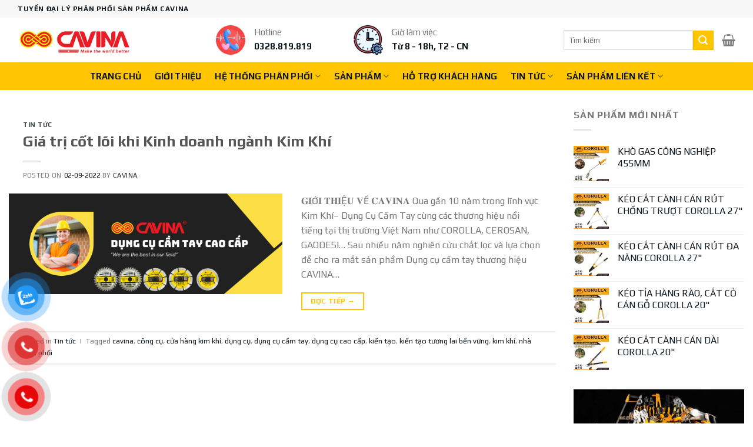

--- FILE ---
content_type: text/html; charset=UTF-8
request_url: https://cavina.vn/tag/dung-cu-cao-cap
body_size: 29885
content:
<!DOCTYPE html>
<!--[if IE 9 ]> <html lang="vi" class="ie9 loading-site no-js"> <![endif]-->
<!--[if IE 8 ]> <html lang="vi" class="ie8 loading-site no-js"> <![endif]-->
<!--[if (gte IE 9)|!(IE)]><!--><html lang="vi" class="loading-site no-js"> <!--<![endif]-->
<head>
	<meta charset="UTF-8" />
	<meta name="google-site-verification" content="8G71W3UB-74IloFRRLSazzvrr_ylr5aQhLMJ0xrnwTY" />
	<link rel="profile" href="http://gmpg.org/xfn/11" />
	<link rel="pingback" href="https://cavina.vn/xmlrpc.php" />

	<script>(function(html){html.className = html.className.replace(/\bno-js\b/,'js')})(document.documentElement);</script>
<meta name='robots' content='index, follow, max-image-preview:large, max-snippet:-1, max-video-preview:-1' />
	<style>img:is([sizes="auto" i], [sizes^="auto," i]) { contain-intrinsic-size: 3000px 1500px }</style>
	<meta name="viewport" content="width=device-width, initial-scale=1, maximum-scale=1" />
	<!-- This site is optimized with the Yoast SEO plugin v19.13 - https://yoast.com/wordpress/plugins/seo/ -->
	<title>Lưu trữ dụng cụ cao cấp - Cavina</title>
	<link rel="canonical" href="https://cavina.vn/tag/dung-cu-cao-cap" />
	<meta property="og:locale" content="vi_VN" />
	<meta property="og:type" content="article" />
	<meta property="og:title" content="Lưu trữ dụng cụ cao cấp - Cavina" />
	<meta property="og:url" content="https://cavina.vn/tag/dung-cu-cao-cap" />
	<meta property="og:site_name" content="Cavina" />
	<meta name="twitter:card" content="summary_large_image" />
	<script type="application/ld+json" class="yoast-schema-graph">{"@context":"https://schema.org","@graph":[{"@type":"CollectionPage","@id":"https://cavina.vn/tag/dung-cu-cao-cap","url":"https://cavina.vn/tag/dung-cu-cao-cap","name":"Lưu trữ dụng cụ cao cấp - Cavina","isPartOf":{"@id":"https://cavina.vn/#website"},"primaryImageOfPage":{"@id":"https://cavina.vn/tag/dung-cu-cao-cap#primaryimage"},"image":{"@id":"https://cavina.vn/tag/dung-cu-cao-cap#primaryimage"},"thumbnailUrl":"https://cavina.vn/wp-content/uploads/2022/08/2.png","breadcrumb":{"@id":"https://cavina.vn/tag/dung-cu-cao-cap#breadcrumb"},"inLanguage":"vi"},{"@type":"ImageObject","inLanguage":"vi","@id":"https://cavina.vn/tag/dung-cu-cao-cap#primaryimage","url":"https://cavina.vn/wp-content/uploads/2022/08/2.png","contentUrl":"https://cavina.vn/wp-content/uploads/2022/08/2.png","width":1220,"height":450,"caption":"Lưỡi cắt gạch Cavina"},{"@type":"BreadcrumbList","@id":"https://cavina.vn/tag/dung-cu-cao-cap#breadcrumb","itemListElement":[{"@type":"ListItem","position":1,"name":"Trang chủ","item":"https://cavina.vn/"},{"@type":"ListItem","position":2,"name":"dụng cụ cao cấp"}]},{"@type":"WebSite","@id":"https://cavina.vn/#website","url":"https://cavina.vn/","name":"Cavina","description":"Cavina kiến tạo tương lai bền vững","publisher":{"@id":"https://cavina.vn/#organization"},"potentialAction":[{"@type":"SearchAction","target":{"@type":"EntryPoint","urlTemplate":"https://cavina.vn/?s={search_term_string}"},"query-input":"required name=search_term_string"}],"inLanguage":"vi"},{"@type":"Organization","@id":"https://cavina.vn/#organization","name":"Cavina","url":"https://cavina.vn/","logo":{"@type":"ImageObject","inLanguage":"vi","@id":"https://cavina.vn/#/schema/logo/image/","url":"https://cavina.vn/wp-content/uploads/2022/08/97eba24c1541d01f8950.jpg","contentUrl":"https://cavina.vn/wp-content/uploads/2022/08/97eba24c1541d01f8950.jpg","width":1415,"height":369,"caption":"Cavina"},"image":{"@id":"https://cavina.vn/#/schema/logo/image/"},"sameAs":["https://www.facebook.com/cavinahandtool/?ref=pages_you_manage"]}]}</script>
	<!-- / Yoast SEO plugin. -->


<link rel='dns-prefetch' href='//cdn.jsdelivr.net' />
<link rel='dns-prefetch' href='//fonts.googleapis.com' />
<link rel="alternate" type="application/rss+xml" title="Dòng thông tin Cavina &raquo;" href="https://cavina.vn/feed" />
<link rel="alternate" type="application/rss+xml" title="Cavina &raquo; Dòng bình luận" href="https://cavina.vn/comments/feed" />
<link rel="alternate" type="application/rss+xml" title="Dòng thông tin cho Thẻ Cavina &raquo; dụng cụ cao cấp" href="https://cavina.vn/tag/dung-cu-cao-cap/feed" />
<link rel="prefetch" href="https://cavina.vn/wp-content/themes/flatsome/assets/js/chunk.countup.fe2c1016.js" />
<link rel="prefetch" href="https://cavina.vn/wp-content/themes/flatsome/assets/js/chunk.sticky-sidebar.a58a6557.js" />
<link rel="prefetch" href="https://cavina.vn/wp-content/themes/flatsome/assets/js/chunk.tooltips.29144c1c.js" />
<link rel="prefetch" href="https://cavina.vn/wp-content/themes/flatsome/assets/js/chunk.vendors-popups.947eca5c.js" />
<link rel="prefetch" href="https://cavina.vn/wp-content/themes/flatsome/assets/js/chunk.vendors-slider.f0d2cbc9.js" />
<script type="text/javascript">
/* <![CDATA[ */
window._wpemojiSettings = {"baseUrl":"https:\/\/s.w.org\/images\/core\/emoji\/16.0.1\/72x72\/","ext":".png","svgUrl":"https:\/\/s.w.org\/images\/core\/emoji\/16.0.1\/svg\/","svgExt":".svg","source":{"concatemoji":"https:\/\/cavina.vn\/wp-includes\/js\/wp-emoji-release.min.js?ver=6.8.3"}};
/*! This file is auto-generated */
!function(s,n){var o,i,e;function c(e){try{var t={supportTests:e,timestamp:(new Date).valueOf()};sessionStorage.setItem(o,JSON.stringify(t))}catch(e){}}function p(e,t,n){e.clearRect(0,0,e.canvas.width,e.canvas.height),e.fillText(t,0,0);var t=new Uint32Array(e.getImageData(0,0,e.canvas.width,e.canvas.height).data),a=(e.clearRect(0,0,e.canvas.width,e.canvas.height),e.fillText(n,0,0),new Uint32Array(e.getImageData(0,0,e.canvas.width,e.canvas.height).data));return t.every(function(e,t){return e===a[t]})}function u(e,t){e.clearRect(0,0,e.canvas.width,e.canvas.height),e.fillText(t,0,0);for(var n=e.getImageData(16,16,1,1),a=0;a<n.data.length;a++)if(0!==n.data[a])return!1;return!0}function f(e,t,n,a){switch(t){case"flag":return n(e,"\ud83c\udff3\ufe0f\u200d\u26a7\ufe0f","\ud83c\udff3\ufe0f\u200b\u26a7\ufe0f")?!1:!n(e,"\ud83c\udde8\ud83c\uddf6","\ud83c\udde8\u200b\ud83c\uddf6")&&!n(e,"\ud83c\udff4\udb40\udc67\udb40\udc62\udb40\udc65\udb40\udc6e\udb40\udc67\udb40\udc7f","\ud83c\udff4\u200b\udb40\udc67\u200b\udb40\udc62\u200b\udb40\udc65\u200b\udb40\udc6e\u200b\udb40\udc67\u200b\udb40\udc7f");case"emoji":return!a(e,"\ud83e\udedf")}return!1}function g(e,t,n,a){var r="undefined"!=typeof WorkerGlobalScope&&self instanceof WorkerGlobalScope?new OffscreenCanvas(300,150):s.createElement("canvas"),o=r.getContext("2d",{willReadFrequently:!0}),i=(o.textBaseline="top",o.font="600 32px Arial",{});return e.forEach(function(e){i[e]=t(o,e,n,a)}),i}function t(e){var t=s.createElement("script");t.src=e,t.defer=!0,s.head.appendChild(t)}"undefined"!=typeof Promise&&(o="wpEmojiSettingsSupports",i=["flag","emoji"],n.supports={everything:!0,everythingExceptFlag:!0},e=new Promise(function(e){s.addEventListener("DOMContentLoaded",e,{once:!0})}),new Promise(function(t){var n=function(){try{var e=JSON.parse(sessionStorage.getItem(o));if("object"==typeof e&&"number"==typeof e.timestamp&&(new Date).valueOf()<e.timestamp+604800&&"object"==typeof e.supportTests)return e.supportTests}catch(e){}return null}();if(!n){if("undefined"!=typeof Worker&&"undefined"!=typeof OffscreenCanvas&&"undefined"!=typeof URL&&URL.createObjectURL&&"undefined"!=typeof Blob)try{var e="postMessage("+g.toString()+"("+[JSON.stringify(i),f.toString(),p.toString(),u.toString()].join(",")+"));",a=new Blob([e],{type:"text/javascript"}),r=new Worker(URL.createObjectURL(a),{name:"wpTestEmojiSupports"});return void(r.onmessage=function(e){c(n=e.data),r.terminate(),t(n)})}catch(e){}c(n=g(i,f,p,u))}t(n)}).then(function(e){for(var t in e)n.supports[t]=e[t],n.supports.everything=n.supports.everything&&n.supports[t],"flag"!==t&&(n.supports.everythingExceptFlag=n.supports.everythingExceptFlag&&n.supports[t]);n.supports.everythingExceptFlag=n.supports.everythingExceptFlag&&!n.supports.flag,n.DOMReady=!1,n.readyCallback=function(){n.DOMReady=!0}}).then(function(){return e}).then(function(){var e;n.supports.everything||(n.readyCallback(),(e=n.source||{}).concatemoji?t(e.concatemoji):e.wpemoji&&e.twemoji&&(t(e.twemoji),t(e.wpemoji)))}))}((window,document),window._wpemojiSettings);
/* ]]> */
</script>
<style id='wp-emoji-styles-inline-css' type='text/css'>

	img.wp-smiley, img.emoji {
		display: inline !important;
		border: none !important;
		box-shadow: none !important;
		height: 1em !important;
		width: 1em !important;
		margin: 0 0.07em !important;
		vertical-align: -0.1em !important;
		background: none !important;
		padding: 0 !important;
	}
</style>
<style id='wp-block-library-inline-css' type='text/css'>
:root{--wp-admin-theme-color:#007cba;--wp-admin-theme-color--rgb:0,124,186;--wp-admin-theme-color-darker-10:#006ba1;--wp-admin-theme-color-darker-10--rgb:0,107,161;--wp-admin-theme-color-darker-20:#005a87;--wp-admin-theme-color-darker-20--rgb:0,90,135;--wp-admin-border-width-focus:2px;--wp-block-synced-color:#7a00df;--wp-block-synced-color--rgb:122,0,223;--wp-bound-block-color:var(--wp-block-synced-color)}@media (min-resolution:192dpi){:root{--wp-admin-border-width-focus:1.5px}}.wp-element-button{cursor:pointer}:root{--wp--preset--font-size--normal:16px;--wp--preset--font-size--huge:42px}:root .has-very-light-gray-background-color{background-color:#eee}:root .has-very-dark-gray-background-color{background-color:#313131}:root .has-very-light-gray-color{color:#eee}:root .has-very-dark-gray-color{color:#313131}:root .has-vivid-green-cyan-to-vivid-cyan-blue-gradient-background{background:linear-gradient(135deg,#00d084,#0693e3)}:root .has-purple-crush-gradient-background{background:linear-gradient(135deg,#34e2e4,#4721fb 50%,#ab1dfe)}:root .has-hazy-dawn-gradient-background{background:linear-gradient(135deg,#faaca8,#dad0ec)}:root .has-subdued-olive-gradient-background{background:linear-gradient(135deg,#fafae1,#67a671)}:root .has-atomic-cream-gradient-background{background:linear-gradient(135deg,#fdd79a,#004a59)}:root .has-nightshade-gradient-background{background:linear-gradient(135deg,#330968,#31cdcf)}:root .has-midnight-gradient-background{background:linear-gradient(135deg,#020381,#2874fc)}.has-regular-font-size{font-size:1em}.has-larger-font-size{font-size:2.625em}.has-normal-font-size{font-size:var(--wp--preset--font-size--normal)}.has-huge-font-size{font-size:var(--wp--preset--font-size--huge)}.has-text-align-center{text-align:center}.has-text-align-left{text-align:left}.has-text-align-right{text-align:right}#end-resizable-editor-section{display:none}.aligncenter{clear:both}.items-justified-left{justify-content:flex-start}.items-justified-center{justify-content:center}.items-justified-right{justify-content:flex-end}.items-justified-space-between{justify-content:space-between}.screen-reader-text{border:0;clip-path:inset(50%);height:1px;margin:-1px;overflow:hidden;padding:0;position:absolute;width:1px;word-wrap:normal!important}.screen-reader-text:focus{background-color:#ddd;clip-path:none;color:#444;display:block;font-size:1em;height:auto;left:5px;line-height:normal;padding:15px 23px 14px;text-decoration:none;top:5px;width:auto;z-index:100000}html :where(.has-border-color){border-style:solid}html :where([style*=border-top-color]){border-top-style:solid}html :where([style*=border-right-color]){border-right-style:solid}html :where([style*=border-bottom-color]){border-bottom-style:solid}html :where([style*=border-left-color]){border-left-style:solid}html :where([style*=border-width]){border-style:solid}html :where([style*=border-top-width]){border-top-style:solid}html :where([style*=border-right-width]){border-right-style:solid}html :where([style*=border-bottom-width]){border-bottom-style:solid}html :where([style*=border-left-width]){border-left-style:solid}html :where(img[class*=wp-image-]){height:auto;max-width:100%}:where(figure){margin:0 0 1em}html :where(.is-position-sticky){--wp-admin--admin-bar--position-offset:var(--wp-admin--admin-bar--height,0px)}@media screen and (max-width:600px){html :where(.is-position-sticky){--wp-admin--admin-bar--position-offset:0px}}
</style>
<style id='classic-theme-styles-inline-css' type='text/css'>
/*! This file is auto-generated */
.wp-block-button__link{color:#fff;background-color:#32373c;border-radius:9999px;box-shadow:none;text-decoration:none;padding:calc(.667em + 2px) calc(1.333em + 2px);font-size:1.125em}.wp-block-file__button{background:#32373c;color:#fff;text-decoration:none}
</style>
<link rel='stylesheet' id='contact-form-7-css' href='https://cavina.vn/wp-content/plugins/contact-form-7/includes/css/styles.css?ver=5.6.2' type='text/css' media='all' />
<link rel='stylesheet' id='devvn-quickbuy-style-css' href='https://cavina.vn/wp-content/plugins/devvn-quick-buy/css/devvn-quick-buy.css?ver=2.1.5' type='text/css' media='all' />
<style id='woocommerce-inline-inline-css' type='text/css'>
.woocommerce form .form-row .required { visibility: visible; }
</style>
<link rel='stylesheet' id='pzf-style-css' href='https://cavina.vn/wp-content/plugins/button-contact-vr/css/style.css?ver=6.8.3' type='text/css' media='all' />
<link rel='stylesheet' id='flatsome-main-css' href='https://cavina.vn/wp-content/themes/flatsome/assets/css/flatsome.css?ver=3.15.6' type='text/css' media='all' />
<style id='flatsome-main-inline-css' type='text/css'>
@font-face {
				font-family: "fl-icons";
				font-display: block;
				src: url(https://cavina.vn/wp-content/themes/flatsome/assets/css/icons/fl-icons.eot?v=3.15.6);
				src:
					url(https://cavina.vn/wp-content/themes/flatsome/assets/css/icons/fl-icons.eot#iefix?v=3.15.6) format("embedded-opentype"),
					url(https://cavina.vn/wp-content/themes/flatsome/assets/css/icons/fl-icons.woff2?v=3.15.6) format("woff2"),
					url(https://cavina.vn/wp-content/themes/flatsome/assets/css/icons/fl-icons.ttf?v=3.15.6) format("truetype"),
					url(https://cavina.vn/wp-content/themes/flatsome/assets/css/icons/fl-icons.woff?v=3.15.6) format("woff"),
					url(https://cavina.vn/wp-content/themes/flatsome/assets/css/icons/fl-icons.svg?v=3.15.6#fl-icons) format("svg");
			}
</style>
<link rel='stylesheet' id='flatsome-shop-css' href='https://cavina.vn/wp-content/themes/flatsome/assets/css/flatsome-shop.css?ver=3.15.6' type='text/css' media='all' />
<link rel='stylesheet' id='flatsome-style-css' href='https://cavina.vn/wp-content/themes/flatsome-child/style.css?ver=3.0' type='text/css' media='all' />
<link rel='stylesheet' id='flatsome-googlefonts-css' href='//fonts.googleapis.com/css?family=Lato%3Aregular%2C700%2C400%2C700%7CDancing+Script%3Aregular%2C400&#038;display=swap&#038;ver=3.9' type='text/css' media='all' />
<script type="text/template" id="tmpl-variation-template">
	<div class="woocommerce-variation-description">{{{ data.variation.variation_description }}}</div>
	<div class="woocommerce-variation-price">{{{ data.variation.price_html }}}</div>
	<div class="woocommerce-variation-availability">{{{ data.variation.availability_html }}}</div>
</script>
<script type="text/template" id="tmpl-unavailable-variation-template">
	<p>Sorry, this product is unavailable. Please choose a different combination.</p>
</script>
<script type="text/javascript">
            window._nslDOMReady = function (callback) {
                if ( document.readyState === "complete" || document.readyState === "interactive" ) {
                    callback();
                } else {
                    document.addEventListener( "DOMContentLoaded", callback );
                }
            };
            </script><script type="text/javascript" src="https://cavina.vn/wp-includes/js/jquery/jquery.min.js?ver=3.7.1" id="jquery-core-js"></script>
<script type="text/javascript" src="https://cavina.vn/wp-includes/js/jquery/jquery-migrate.min.js?ver=3.4.1" id="jquery-migrate-js"></script>
<link rel="https://api.w.org/" href="https://cavina.vn/wp-json/" /><link rel="alternate" title="JSON" type="application/json" href="https://cavina.vn/wp-json/wp/v2/tags/309" /><link rel="EditURI" type="application/rsd+xml" title="RSD" href="https://cavina.vn/xmlrpc.php?rsd" />
<meta name="generator" content="WordPress 6.8.3" />
<meta name="generator" content="WooCommerce 6.8.0" />
<!-- Analytics by WP Statistics v13.2.5 - https://wp-statistics.com/ -->
<style>.bg{opacity: 0; transition: opacity 1s; -webkit-transition: opacity 1s;} .bg-loaded{opacity: 1;}</style><!--[if IE]><link rel="stylesheet" type="text/css" href="https://cavina.vn/wp-content/themes/flatsome/assets/css/ie-fallback.css"><script src="//cdnjs.cloudflare.com/ajax/libs/html5shiv/3.6.1/html5shiv.js"></script><script>var head = document.getElementsByTagName('head')[0],style = document.createElement('style');style.type = 'text/css';style.styleSheet.cssText = ':before,:after{content:none !important';head.appendChild(style);setTimeout(function(){head.removeChild(style);}, 0);</script><script src="https://cavina.vn/wp-content/themes/flatsome/assets/libs/ie-flexibility.js"></script><![endif]-->	<noscript><style>.woocommerce-product-gallery{ opacity: 1 !important; }</style></noscript>
	<link rel="icon" href="https://cavina.vn/wp-content/uploads/2022/09/cropped-New-Project-2-32x32.png" sizes="32x32" />
<link rel="icon" href="https://cavina.vn/wp-content/uploads/2022/09/cropped-New-Project-2-192x192.png" sizes="192x192" />
<link rel="apple-touch-icon" href="https://cavina.vn/wp-content/uploads/2022/09/cropped-New-Project-2-180x180.png" />
<meta name="msapplication-TileImage" content="https://cavina.vn/wp-content/uploads/2022/09/cropped-New-Project-2-270x270.png" />
<style id="custom-css" type="text/css">:root {--primary-color: #ffc600;}html{background-color:#ffffff!important;}.container-width, .full-width .ubermenu-nav, .container, .row{max-width: 1250px}.row.row-collapse{max-width: 1220px}.row.row-small{max-width: 1242.5px}.row.row-large{max-width: 1280px}.header-main{height: 76px}#logo img{max-height: 76px}#logo{width:194px;}.header-bottom{min-height: 33px}.header-top{min-height: 30px}.transparent .header-main{height: 30px}.transparent #logo img{max-height: 30px}.has-transparent + .page-title:first-of-type,.has-transparent + #main > .page-title,.has-transparent + #main > div > .page-title,.has-transparent + #main .page-header-wrapper:first-of-type .page-title{padding-top: 110px;}.header.show-on-scroll,.stuck .header-main{height:70px!important}.stuck #logo img{max-height: 70px!important}.search-form{ width: 100%;}.header-bg-color {background-color: rgba(255,255,255,0.9)}.header-bottom {background-color: #1E73BE}.top-bar-nav > li > a{line-height: 16px }.header-bottom-nav > li > a{line-height: 47px }@media (max-width: 549px) {.header-main{height: 70px}#logo img{max-height: 70px}}.nav-dropdown-has-arrow.nav-dropdown-has-border li.has-dropdown:before{border-bottom-color: #FFFFFF;}.nav .nav-dropdown{border-color: #FFFFFF }.nav-dropdown{border-radius:3px}.nav-dropdown{font-size:139%}.header-top{background-color:#F7F7F7!important;}/* Color */.accordion-title.active, .has-icon-bg .icon .icon-inner,.logo a, .primary.is-underline, .primary.is-link, .badge-outline .badge-inner, .nav-outline > li.active> a,.nav-outline >li.active > a, .cart-icon strong,[data-color='primary'], .is-outline.primary{color: #ffc600;}/* Color !important */[data-text-color="primary"]{color: #ffc600!important;}/* Background Color */[data-text-bg="primary"]{background-color: #ffc600;}/* Background */.scroll-to-bullets a,.featured-title, .label-new.menu-item > a:after, .nav-pagination > li > .current,.nav-pagination > li > span:hover,.nav-pagination > li > a:hover,.has-hover:hover .badge-outline .badge-inner,button[type="submit"], .button.wc-forward:not(.checkout):not(.checkout-button), .button.submit-button, .button.primary:not(.is-outline),.featured-table .title,.is-outline:hover, .has-icon:hover .icon-label,.nav-dropdown-bold .nav-column li > a:hover, .nav-dropdown.nav-dropdown-bold > li > a:hover, .nav-dropdown-bold.dark .nav-column li > a:hover, .nav-dropdown.nav-dropdown-bold.dark > li > a:hover, .header-vertical-menu__opener ,.is-outline:hover, .tagcloud a:hover,.grid-tools a, input[type='submit']:not(.is-form), .box-badge:hover .box-text, input.button.alt,.nav-box > li > a:hover,.nav-box > li.active > a,.nav-pills > li.active > a ,.current-dropdown .cart-icon strong, .cart-icon:hover strong, .nav-line-bottom > li > a:before, .nav-line-grow > li > a:before, .nav-line > li > a:before,.banner, .header-top, .slider-nav-circle .flickity-prev-next-button:hover svg, .slider-nav-circle .flickity-prev-next-button:hover .arrow, .primary.is-outline:hover, .button.primary:not(.is-outline), input[type='submit'].primary, input[type='submit'].primary, input[type='reset'].button, input[type='button'].primary, .badge-inner{background-color: #ffc600;}/* Border */.nav-vertical.nav-tabs > li.active > a,.scroll-to-bullets a.active,.nav-pagination > li > .current,.nav-pagination > li > span:hover,.nav-pagination > li > a:hover,.has-hover:hover .badge-outline .badge-inner,.accordion-title.active,.featured-table,.is-outline:hover, .tagcloud a:hover,blockquote, .has-border, .cart-icon strong:after,.cart-icon strong,.blockUI:before, .processing:before,.loading-spin, .slider-nav-circle .flickity-prev-next-button:hover svg, .slider-nav-circle .flickity-prev-next-button:hover .arrow, .primary.is-outline:hover{border-color: #ffc600}.nav-tabs > li.active > a{border-top-color: #ffc600}.widget_shopping_cart_content .blockUI.blockOverlay:before { border-left-color: #ffc600 }.woocommerce-checkout-review-order .blockUI.blockOverlay:before { border-left-color: #ffc600 }/* Fill */.slider .flickity-prev-next-button:hover svg,.slider .flickity-prev-next-button:hover .arrow{fill: #ffc600;}/* Background Color */[data-icon-label]:after, .secondary.is-underline:hover,.secondary.is-outline:hover,.icon-label,.button.secondary:not(.is-outline),.button.alt:not(.is-outline), .badge-inner.on-sale, .button.checkout, .single_add_to_cart_button, .current .breadcrumb-step{ background-color:#ffc600; }[data-text-bg="secondary"]{background-color: #ffc600;}/* Color */.secondary.is-underline,.secondary.is-link, .secondary.is-outline,.stars a.active, .star-rating:before, .woocommerce-page .star-rating:before,.star-rating span:before, .color-secondary{color: #ffc600}/* Color !important */[data-text-color="secondary"]{color: #ffc600!important;}/* Border */.secondary.is-outline:hover{border-color:#ffc600}body{font-family:"Lato", sans-serif}body{font-weight: 400}.nav > li > a {font-family:"Lato", sans-serif;}.mobile-sidebar-levels-2 .nav > li > ul > li > a {font-family:"Lato", sans-serif;}.nav > li > a {font-weight: 700;}.mobile-sidebar-levels-2 .nav > li > ul > li > a {font-weight: 700;}h1,h2,h3,h4,h5,h6,.heading-font, .off-canvas-center .nav-sidebar.nav-vertical > li > a{font-family: "Lato", sans-serif;}h1,h2,h3,h4,h5,h6,.heading-font,.banner h1,.banner h2{font-weight: 700;}.alt-font{font-family: "Dancing Script", sans-serif;}.alt-font{font-weight: 400!important;}.header:not(.transparent) .header-bottom-nav.nav > li > a{color: #101820;}.header:not(.transparent) .header-bottom-nav.nav > li > a:hover,.header:not(.transparent) .header-bottom-nav.nav > li.active > a,.header:not(.transparent) .header-bottom-nav.nav > li.current > a,.header:not(.transparent) .header-bottom-nav.nav > li > a.active,.header:not(.transparent) .header-bottom-nav.nav > li > a.current{color: #dd3333;}.header-bottom-nav.nav-line-bottom > li > a:before,.header-bottom-nav.nav-line-grow > li > a:before,.header-bottom-nav.nav-line > li > a:before,.header-bottom-nav.nav-box > li > a:hover,.header-bottom-nav.nav-box > li.active > a,.header-bottom-nav.nav-pills > li > a:hover,.header-bottom-nav.nav-pills > li.active > a{color:#FFF!important;background-color: #dd3333;}a{color: #101820;}a:hover{color: #ffc600;}.tagcloud a:hover{border-color: #ffc600;background-color: #ffc600;}.has-equal-box-heights .box-image {padding-top: 100%;}@media screen and (min-width: 550px){.products .box-vertical .box-image{min-width: 300px!important;width: 300px!important;}}button[name='update_cart'] { display: none; }.label-new.menu-item > a:after{content:"New";}.label-hot.menu-item > a:after{content:"Hot";}.label-sale.menu-item > a:after{content:"Sale";}.label-popular.menu-item > a:after{content:"Popular";}</style></head>

<body class="archive tag tag-dung-cu-cao-cap tag-309 wp-theme-flatsome wp-child-theme-flatsome-child theme-flatsome woocommerce-no-js full-width lightbox nav-dropdown-has-shadow nav-dropdown-has-border">


<a class="skip-link screen-reader-text" href="#main">Skip to content</a>

<div id="wrapper">

	
	<header id="header" class="header has-sticky sticky-jump">
		<div class="header-wrapper">
			<div id="top-bar" class="header-top hide-for-sticky">
    <div class="flex-row container">
      <div class="flex-col hide-for-medium flex-left">
          <ul class="nav nav-left medium-nav-center nav-small  nav-divided">
              <li class="html custom html_topbar_left"><strong class="uppercase" style="color:#101820
!important">Tuyển đại lý phân phối sản phẩm Cavina</strong></li>          </ul>
      </div>

      <div class="flex-col hide-for-medium flex-center">
          <ul class="nav nav-center nav-small  nav-divided">
                        </ul>
      </div>

      <div class="flex-col hide-for-medium flex-right">
         <ul class="nav top-bar-nav nav-right nav-small  nav-divided">
                        </ul>
      </div>

            <div class="flex-col show-for-medium flex-grow">
          <ul class="nav nav-center nav-small mobile-nav  nav-divided">
              <li class="html custom html_topbar_left"><strong class="uppercase" style="color:#101820
!important">Tuyển đại lý phân phối sản phẩm Cavina</strong></li>          </ul>
      </div>
      
    </div>
</div>
<div id="masthead" class="header-main ">
      <div class="header-inner flex-row container logo-left medium-logo-center" role="navigation">

          <!-- Logo -->
          <div id="logo" class="flex-col logo">
            
<!-- Header logo -->
<a href="https://cavina.vn/" title="Cavina - Cavina kiến tạo tương lai bền vững" rel="home">
		<img width="1020" height="266" src="https://cavina.vn/wp-content/uploads/2022/08/97eba24c1541d01f8950-1024x267.jpg" class="header_logo header-logo" alt="Cavina"/><img  width="1020" height="266" src="https://cavina.vn/wp-content/uploads/2022/08/97eba24c1541d01f8950-1024x267.jpg" class="header-logo-dark" alt="Cavina"/></a>
          </div>

          <!-- Mobile Left Elements -->
          <div class="flex-col show-for-medium flex-left">
            <ul class="mobile-nav nav nav-left ">
              <li class="nav-icon has-icon">
  		<a href="#" data-open="#main-menu" data-pos="left" data-bg="main-menu-overlay" data-color="" class="is-small" aria-label="Menu" aria-controls="main-menu" aria-expanded="false">
		
		  <i class="icon-menu" ></i>
		  <span class="menu-title uppercase hide-for-small">Menu</span>		</a>
	</li>            </ul>
          </div>

          <!-- Left Elements -->
          <div class="flex-col hide-for-medium flex-left
            flex-grow">
            <ul class="header-nav header-nav-main nav nav-left  nav-uppercase" >
              <li class="html custom html_topbar_right"><div class="boxHeaderMid"><img width=50" style="float:left" src="https://cavina.vn/wp-content/uploads/2022/08/hotline.png"/><span>Hotline<br/><b>0328.819.819</b></span></li><li class="html custom html_top_right_text"><div class="boxHeaderMid"><span><img width=50" style="float:left" src="https://cavina.vn/wp-content/uploads/2022/08/time.png"/>Giờ làm việc<br/><b>Từ 8 - 18h, T2 - CN</b></span>
</div></li>            </ul>
          </div>

          <!-- Right Elements -->
          <div class="flex-col hide-for-medium flex-right">
            <ul class="header-nav header-nav-main nav nav-right  nav-uppercase">
              <li class="header-search-form search-form html relative has-icon">
	<div class="header-search-form-wrapper">
		<div class="searchform-wrapper ux-search-box relative is-normal"><form role="search" method="get" class="searchform" action="https://cavina.vn/">
	<div class="flex-row relative">
					<div class="flex-col search-form-categories">
				<select class="search_categories resize-select mb-0" name="product_cat"><option value="" selected='selected'>All</option><option value="cat-gach-bat-mai">Cắt gạch - bát mài</option><option value="chua-phan-loai">Chưa phân loại</option><option value="dung-cu-corolla">Dụng cụ corolla</option><option value="luoi-cat-go">Lưỡi Cắt Gỗ</option><option value="may-cam-tay-corolla">Máy cầm tay COROLLA</option><option value="phu-kien-cam-tay">Phụ kiện cầm tay</option></select>			</div>
						<div class="flex-col flex-grow">
			<label class="screen-reader-text" for="woocommerce-product-search-field-0">Search for:</label>
			<input type="search" id="woocommerce-product-search-field-0" class="search-field mb-0" placeholder="Tìm kiếm" value="" name="s" />
			<input type="hidden" name="post_type" value="product" />
					</div>
		<div class="flex-col">
			<button type="submit" value="Search" class="ux-search-submit submit-button secondary button icon mb-0" aria-label="Submit">
				<i class="icon-search" ></i>			</button>
		</div>
	</div>
	<div class="live-search-results text-left z-top"></div>
</form>
</div>	</div>
</li><li class="cart-item has-icon has-dropdown">

<a href="https://cavina.vn/cart" title="Cart" class="header-cart-link is-small">



    <i class="icon-shopping-basket"
    data-icon-label="0">
  </i>
  </a>

 <ul class="nav-dropdown nav-dropdown-simple dropdown-uppercase">
    <li class="html widget_shopping_cart">
      <div class="widget_shopping_cart_content">
        

	<p class="woocommerce-mini-cart__empty-message">No products in the cart.</p>


      </div>
    </li>
     </ul>

</li>
            </ul>
          </div>

          <!-- Mobile Right Elements -->
          <div class="flex-col show-for-medium flex-right">
            <ul class="mobile-nav nav nav-right ">
              <li class="cart-item has-icon">

      <a href="https://cavina.vn/cart" class="header-cart-link off-canvas-toggle nav-top-link is-small" data-open="#cart-popup" data-class="off-canvas-cart" title="Cart" data-pos="right">
  
    <i class="icon-shopping-basket"
    data-icon-label="0">
  </i>
  </a>


  <!-- Cart Sidebar Popup -->
  <div id="cart-popup" class="mfp-hide widget_shopping_cart">
  <div class="cart-popup-inner inner-padding">
      <div class="cart-popup-title text-center">
          <h4 class="uppercase">Cart</h4>
          <div class="is-divider"></div>
      </div>
      <div class="widget_shopping_cart_content">
          

	<p class="woocommerce-mini-cart__empty-message">No products in the cart.</p>


      </div>
             <div class="cart-sidebar-content relative"></div>  </div>
  </div>

</li>
            </ul>
          </div>

      </div>
     
            <div class="container"><div class="top-divider full-width"></div></div>
      </div><div id="wide-nav" class="header-bottom wide-nav nav-dark flex-has-center hide-for-medium">
    <div class="flex-row container">

            
                        <div class="flex-col hide-for-medium flex-center">
                <ul class="nav header-nav header-bottom-nav nav-center  nav-box nav-uppercase">
                    <li id="menu-item-662" class="menu-item menu-item-type-custom menu-item-object-custom menu-item-home menu-item-662 menu-item-design-default"><a href="https://cavina.vn/" class="nav-top-link">Trang chủ</a></li>
<li id="menu-item-731" class="menu-item menu-item-type-custom menu-item-object-custom menu-item-731 menu-item-design-default"><a href="https://cavina.vn/gioi-thieu" class="nav-top-link">Giới thiệu</a></li>
<li id="menu-item-664" class="menu-item menu-item-type-custom menu-item-object-custom menu-item-has-children menu-item-664 menu-item-design-default has-dropdown"><a href="#" class="nav-top-link">Hệ thống phân phối<i class="icon-angle-down" ></i></a>
<ul class="sub-menu nav-dropdown nav-dropdown-simple dropdown-uppercase">
	<li id="menu-item-666" class="menu-item menu-item-type-post_type menu-item-object-page menu-item-666"><a href="https://cavina.vn/cavina-mien-bac">Cavina miền bắc</a></li>
	<li id="menu-item-665" class="menu-item menu-item-type-post_type menu-item-object-page menu-item-665"><a href="https://cavina.vn/cavina-mien">Cavina miền trung</a></li>
	<li id="menu-item-667" class="menu-item menu-item-type-post_type menu-item-object-page menu-item-667"><a href="https://cavina.vn/cavina-mien-nam">Cavina miền nam</a></li>
</ul>
</li>
<li id="menu-item-668" class="menu-item menu-item-type-custom menu-item-object-custom menu-item-has-children menu-item-668 menu-item-design-default has-dropdown"><a href="#" class="nav-top-link">Sản phẩm<i class="icon-angle-down" ></i></a>
<ul class="sub-menu nav-dropdown nav-dropdown-simple dropdown-uppercase">
	<li id="menu-item-669" class="menu-item menu-item-type-custom menu-item-object-custom menu-item-669"><a href="https://cavina.vn/danh-muc-san-pham/luoi-cat-go">Lưỡi cắt gỗ</a></li>
	<li id="menu-item-670" class="menu-item menu-item-type-custom menu-item-object-custom menu-item-670"><a href="https://cavina.vn/danh-muc-san-pham/cat-gach-bat-mai">Cắt gạch bát mài</a></li>
	<li id="menu-item-671" class="menu-item menu-item-type-custom menu-item-object-custom menu-item-671"><a href="https://cavina.vn/danh-muc-san-pham/phu-kien-cam-tay">Phụ kiện cầm tay</a></li>
</ul>
</li>
<li id="menu-item-672" class="menu-item menu-item-type-custom menu-item-object-custom menu-item-672 menu-item-design-default"><a href="https://cavina.vn/elements/hotspot" class="nav-top-link">Hỗ trợ khách hàng</a></li>
<li id="menu-item-673" class="menu-item menu-item-type-custom menu-item-object-custom menu-item-has-children menu-item-673 menu-item-design-default has-dropdown"><a href="https://cavina.vn/blog" class="nav-top-link">Tin tức<i class="icon-angle-down" ></i></a>
<ul class="sub-menu nav-dropdown nav-dropdown-simple dropdown-uppercase">
	<li id="menu-item-3115" class="menu-item menu-item-type-custom menu-item-object-custom menu-item-3115"><a href="https://cavina.vn/category/chuong-trinh-khuyen-mai">Chương trình khuyến mãi</a></li>
</ul>
</li>
<li id="menu-item-674" class="menu-item menu-item-type-custom menu-item-object-custom menu-item-has-children menu-item-674 menu-item-design-default has-dropdown"><a href="#" class="nav-top-link">Sản phẩm liên kết<i class="icon-angle-down" ></i></a>
<ul class="sub-menu nav-dropdown nav-dropdown-simple dropdown-uppercase">
	<li id="menu-item-675" class="menu-item menu-item-type-custom menu-item-object-custom menu-item-675"><a href="https://cavina.vn/danh-muc-san-pham/dung-cu-corolla">Dụng cụ corolla</a></li>
	<li id="menu-item-677" class="menu-item menu-item-type-custom menu-item-object-custom menu-item-677"><a href="https://cavina.vn/danh-muc-san-pham/may-cam-tay-corolla">Máy cầm tay COROLLA</a></li>
	<li id="menu-item-676" class="menu-item menu-item-type-custom menu-item-object-custom menu-item-676"><a href="https://cavina.vn/danh-muc-san-pham/dung-cu-ingco">Dung cụ ingco</a></li>
</ul>
</li>
                </ul>
            </div>
            
            
            
    </div>
</div>

<div class="header-bg-container fill"><div class="header-bg-image fill"></div><div class="header-bg-color fill"></div></div>		</div>
	</header>

	
	<main id="main" class="">

<div id="content" class="blog-wrapper blog-archive page-wrapper">
		

<div class="row row-large ">

	<div class="large-9 col">
		<div id="post-list">


<article id="post-737" class="post-737 post type-post status-publish format-standard has-post-thumbnail hentry category-https-cavina-vn-blog tag-cavina tag-cong-cu tag-cua-hang-kim-khi tag-dung-cu tag-dung-cu-cam-tay tag-dung-cu-cao-cap tag-kien-tao tag-kien-tao-tuong-lai-ben-vung tag-kim-khi tag-nha-phan-phoi">
	<div class="article-inner has-shadow box-shadow-2 box-shadow-1-hover">

		<header class="entry-header">
	  	<div class="entry-header-text text-left">
			   	<h6 class="entry-category is-xsmall">
	<a href="https://cavina.vn/category/https-cavina-vn-blog" rel="category tag">Tin tức</a></h6>

<h2 class="entry-title"><a href="https://cavina.vn/https-cavina-vn-blog/gia-tri-cot-loi-khi-kinh-doanh-nganh-kim-khi.html" rel="bookmark" class="plain">Giá trị cốt lõi khi Kinh doanh ngành Kim Khí</a></h2>
<div class="entry-divider is-divider small"></div>

	<div class="entry-meta uppercase is-xsmall">
		<span class="posted-on">Posted on <a href="https://cavina.vn/https-cavina-vn-blog/gia-tri-cot-loi-khi-kinh-doanh-nganh-kim-khi.html" rel="bookmark"><time class="entry-date published" datetime="2022-09-02T01:30:33+00:00">02-09-2022</time><time class="updated" datetime="2022-09-02T01:32:50+00:00">02-09-2022</time></a></span><span class="byline"> by <span class="meta-author vcard"><a class="url fn n" href="https://cavina.vn/author/admin">Cavina</a></span></span>	</div>
			</div>
		</header>
				<div class="entry-image-float">
	 		<a href="https://cavina.vn/https-cavina-vn-blog/gia-tri-cot-loi-khi-kinh-doanh-nganh-kim-khi.html">
    <img width="1020" height="376" src="https://cavina.vn/wp-content/uploads/2022/08/2.png" class="attachment-large size-large wp-post-image" alt="" decoding="async" fetchpriority="high" srcset="https://cavina.vn/wp-content/uploads/2022/08/2.png 1220w, https://cavina.vn/wp-content/uploads/2022/08/2-300x111.png 300w, https://cavina.vn/wp-content/uploads/2022/08/2-600x221.png 600w, https://cavina.vn/wp-content/uploads/2022/08/2-800x295.png 800w, https://cavina.vn/wp-content/uploads/2022/08/2-768x283.png 768w" sizes="(max-width: 1020px) 100vw, 1020px" /></a>
				 	</div>
 				<div class="entry-content">
		<div class="entry-summary">
		<p>𝐆𝐈Ớ𝐈 𝐓𝐇𝐈Ệ𝐔 𝐕Ề 𝐂𝐀𝐕𝐈𝐍𝐀 Qua gần 10 năm trong lĩnh vực Kim Khí&#8211; Dụng Cụ Cầm Tay cùng các thương hiệu nổi tiếng tại thị trường Việt Nam như COROLLA, CEROSAN, GAODESI… Sau nhiều năm nghiên cứu chắt lọc và lựa chọn để cho ra mắt sản phẩm Dụng cụ cầm tay thương hiệu CAVINA&#8230;</p>
		<div class="text-left">
			<a class="more-link button primary is-outline is-smaller" href="https://cavina.vn/https-cavina-vn-blog/gia-tri-cot-loi-khi-kinh-doanh-nganh-kim-khi.html">Đọc tiếp <span class="meta-nav">&rarr;</span></a>
		</div>
	</div>
	
</div>		<div class="clearfix"></div>
		<footer class="entry-meta clearfix">
					<span class="cat-links">
			Posted in <a href="https://cavina.vn/category/https-cavina-vn-blog" rel="category tag">Tin tức</a>		</span>

				<span class="sep">&nbsp;|&nbsp;</span>
		<span class="tags-links">
			Tagged <a href="https://cavina.vn/tag/cavina" rel="tag">cavina</a>, <a href="https://cavina.vn/tag/cong-cu" rel="tag">công cụ</a>, <a href="https://cavina.vn/tag/cua-hang-kim-khi" rel="tag">cửa hàng kim khí</a>, <a href="https://cavina.vn/tag/dung-cu" rel="tag">dụng cụ</a>, <a href="https://cavina.vn/tag/dung-cu-cam-tay" rel="tag">dụng cụ cầm tay</a>, <a href="https://cavina.vn/tag/dung-cu-cao-cap" rel="tag">dụng cụ cao cấp</a>, <a href="https://cavina.vn/tag/kien-tao" rel="tag">kiến tạo</a>, <a href="https://cavina.vn/tag/kien-tao-tuong-lai-ben-vung" rel="tag">kiến tạo tương lai bền vững</a>, <a href="https://cavina.vn/tag/kim-khi" rel="tag">kim khí</a>, <a href="https://cavina.vn/tag/nha-phan-phoi" rel="tag">nhà phân phối</a>		</span>
			
	</footer>
	</div>
</article>



</div>

	</div>
	<div class="post-sidebar large-3 col">
		<div class="is-sticky-column"><div class="is-sticky-column__inner">		<div id="secondary" class="widget-area " role="complementary">
		<aside id="woocommerce_products-9" class="widget woocommerce widget_products"><span class="widget-title "><span>Sản phẩm mới nhất</span></span><div class="is-divider small"></div><ul class="product_list_widget"><li>
	
	<a href="https://cavina.vn/san-pham/kho-gas-cong-nghiep">
		<img width="100" height="100" src="https://cavina.vn/wp-content/uploads/2025/12/CK021045-Den-kho-gas-cong-nghiep-455mm-1-100x100.jpg" class="attachment-woocommerce_gallery_thumbnail size-woocommerce_gallery_thumbnail" alt="" decoding="async" loading="lazy" srcset="https://cavina.vn/wp-content/uploads/2025/12/CK021045-Den-kho-gas-cong-nghiep-455mm-1-100x100.jpg 100w, https://cavina.vn/wp-content/uploads/2025/12/CK021045-Den-kho-gas-cong-nghiep-455mm-1-400x400.jpg 400w, https://cavina.vn/wp-content/uploads/2025/12/CK021045-Den-kho-gas-cong-nghiep-455mm-1-800x800.jpg 800w, https://cavina.vn/wp-content/uploads/2025/12/CK021045-Den-kho-gas-cong-nghiep-455mm-1-280x280.jpg 280w, https://cavina.vn/wp-content/uploads/2025/12/CK021045-Den-kho-gas-cong-nghiep-455mm-1-768x768.jpg 768w, https://cavina.vn/wp-content/uploads/2025/12/CK021045-Den-kho-gas-cong-nghiep-455mm-1-1536x1536.jpg 1536w, https://cavina.vn/wp-content/uploads/2025/12/CK021045-Den-kho-gas-cong-nghiep-455mm-1-2048x2048.jpg 2048w, https://cavina.vn/wp-content/uploads/2025/12/CK021045-Den-kho-gas-cong-nghiep-455mm-1-1320x1320.jpg 1320w, https://cavina.vn/wp-content/uploads/2025/12/CK021045-Den-kho-gas-cong-nghiep-455mm-1-300x300.jpg 300w, https://cavina.vn/wp-content/uploads/2025/12/CK021045-Den-kho-gas-cong-nghiep-455mm-1-600x600.jpg 600w" sizes="auto, (max-width: 100px) 100vw, 100px" />		<span class="product-title">KHÒ GAS CÔNG NGHIỆP 455MM</span>
	</a>

				
	
	</li>
<li>
	
	<a href="https://cavina.vn/san-pham/keo-cat-canh-can-rut">
		<img width="100" height="100" src="https://cavina.vn/wp-content/uploads/2025/12/CG060827-KEO-CAT-TIA-CANH-CAY-CONG-LUC-27-INCH-100x100.jpg" class="attachment-woocommerce_gallery_thumbnail size-woocommerce_gallery_thumbnail" alt="" decoding="async" loading="lazy" srcset="https://cavina.vn/wp-content/uploads/2025/12/CG060827-KEO-CAT-TIA-CANH-CAY-CONG-LUC-27-INCH-100x100.jpg 100w, https://cavina.vn/wp-content/uploads/2025/12/CG060827-KEO-CAT-TIA-CANH-CAY-CONG-LUC-27-INCH-400x400.jpg 400w, https://cavina.vn/wp-content/uploads/2025/12/CG060827-KEO-CAT-TIA-CANH-CAY-CONG-LUC-27-INCH-800x800.jpg 800w, https://cavina.vn/wp-content/uploads/2025/12/CG060827-KEO-CAT-TIA-CANH-CAY-CONG-LUC-27-INCH-280x280.jpg 280w, https://cavina.vn/wp-content/uploads/2025/12/CG060827-KEO-CAT-TIA-CANH-CAY-CONG-LUC-27-INCH-768x768.jpg 768w, https://cavina.vn/wp-content/uploads/2025/12/CG060827-KEO-CAT-TIA-CANH-CAY-CONG-LUC-27-INCH-1536x1536.jpg 1536w, https://cavina.vn/wp-content/uploads/2025/12/CG060827-KEO-CAT-TIA-CANH-CAY-CONG-LUC-27-INCH-2048x2048.jpg 2048w, https://cavina.vn/wp-content/uploads/2025/12/CG060827-KEO-CAT-TIA-CANH-CAY-CONG-LUC-27-INCH-1320x1320.jpg 1320w, https://cavina.vn/wp-content/uploads/2025/12/CG060827-KEO-CAT-TIA-CANH-CAY-CONG-LUC-27-INCH-300x300.jpg 300w, https://cavina.vn/wp-content/uploads/2025/12/CG060827-KEO-CAT-TIA-CANH-CAY-CONG-LUC-27-INCH-600x600.jpg 600w" sizes="auto, (max-width: 100px) 100vw, 100px" />		<span class="product-title">KÉO CẮT CÀNH CÁN RÚT CHỐNG TRƯỢT COROLLA 27"</span>
	</a>

				
	
	</li>
<li>
	
	<a href="https://cavina.vn/san-pham/keo-cat-canh-can-rut-da-nang-corolla-27">
		<img width="100" height="100" src="https://cavina.vn/wp-content/uploads/2025/12/CG060927-KEO-CAT-CANH-27-INCH-100x100.jpg" class="attachment-woocommerce_gallery_thumbnail size-woocommerce_gallery_thumbnail" alt="" decoding="async" loading="lazy" srcset="https://cavina.vn/wp-content/uploads/2025/12/CG060927-KEO-CAT-CANH-27-INCH-100x100.jpg 100w, https://cavina.vn/wp-content/uploads/2025/12/CG060927-KEO-CAT-CANH-27-INCH-400x400.jpg 400w, https://cavina.vn/wp-content/uploads/2025/12/CG060927-KEO-CAT-CANH-27-INCH-800x800.jpg 800w, https://cavina.vn/wp-content/uploads/2025/12/CG060927-KEO-CAT-CANH-27-INCH-280x280.jpg 280w, https://cavina.vn/wp-content/uploads/2025/12/CG060927-KEO-CAT-CANH-27-INCH-768x768.jpg 768w, https://cavina.vn/wp-content/uploads/2025/12/CG060927-KEO-CAT-CANH-27-INCH-1536x1536.jpg 1536w, https://cavina.vn/wp-content/uploads/2025/12/CG060927-KEO-CAT-CANH-27-INCH-2048x2048.jpg 2048w, https://cavina.vn/wp-content/uploads/2025/12/CG060927-KEO-CAT-CANH-27-INCH-1320x1320.jpg 1320w, https://cavina.vn/wp-content/uploads/2025/12/CG060927-KEO-CAT-CANH-27-INCH-300x300.jpg 300w, https://cavina.vn/wp-content/uploads/2025/12/CG060927-KEO-CAT-CANH-27-INCH-600x600.jpg 600w" sizes="auto, (max-width: 100px) 100vw, 100px" />		<span class="product-title">KÉO CẮT CÀNH CÁN RÚT ĐA NĂNG COROLLA 27"</span>
	</a>

				
	
	</li>
<li>
	
	<a href="https://cavina.vn/san-pham/keo-tia-hang-rao-cat-co-can-go-corolla-20">
		<img width="100" height="100" src="https://cavina.vn/wp-content/uploads/2025/12/CG060720-keo-cat-tia-hang-rao-20-inch-1-100x100.jpg" class="attachment-woocommerce_gallery_thumbnail size-woocommerce_gallery_thumbnail" alt="" decoding="async" loading="lazy" srcset="https://cavina.vn/wp-content/uploads/2025/12/CG060720-keo-cat-tia-hang-rao-20-inch-1-100x100.jpg 100w, https://cavina.vn/wp-content/uploads/2025/12/CG060720-keo-cat-tia-hang-rao-20-inch-1-400x400.jpg 400w, https://cavina.vn/wp-content/uploads/2025/12/CG060720-keo-cat-tia-hang-rao-20-inch-1-800x800.jpg 800w, https://cavina.vn/wp-content/uploads/2025/12/CG060720-keo-cat-tia-hang-rao-20-inch-1-280x280.jpg 280w, https://cavina.vn/wp-content/uploads/2025/12/CG060720-keo-cat-tia-hang-rao-20-inch-1-768x768.jpg 768w, https://cavina.vn/wp-content/uploads/2025/12/CG060720-keo-cat-tia-hang-rao-20-inch-1-1536x1536.jpg 1536w, https://cavina.vn/wp-content/uploads/2025/12/CG060720-keo-cat-tia-hang-rao-20-inch-1-2048x2048.jpg 2048w, https://cavina.vn/wp-content/uploads/2025/12/CG060720-keo-cat-tia-hang-rao-20-inch-1-1320x1320.jpg 1320w, https://cavina.vn/wp-content/uploads/2025/12/CG060720-keo-cat-tia-hang-rao-20-inch-1-300x300.jpg 300w, https://cavina.vn/wp-content/uploads/2025/12/CG060720-keo-cat-tia-hang-rao-20-inch-1-600x600.jpg 600w" sizes="auto, (max-width: 100px) 100vw, 100px" />		<span class="product-title">KÉO TỈA HÀNG RÀO, CẮT CỎ CÁN GỖ COROLLA 20"</span>
	</a>

				
	
	</li>
<li>
	
	<a href="https://cavina.vn/san-pham/keo-cat-canh-2">
		<img width="100" height="100" src="https://cavina.vn/wp-content/uploads/2025/12/CG060620-keo-cat-tia-canh-cay-20-inch-100x100.jpg" class="attachment-woocommerce_gallery_thumbnail size-woocommerce_gallery_thumbnail" alt="" decoding="async" loading="lazy" srcset="https://cavina.vn/wp-content/uploads/2025/12/CG060620-keo-cat-tia-canh-cay-20-inch-100x100.jpg 100w, https://cavina.vn/wp-content/uploads/2025/12/CG060620-keo-cat-tia-canh-cay-20-inch-400x400.jpg 400w, https://cavina.vn/wp-content/uploads/2025/12/CG060620-keo-cat-tia-canh-cay-20-inch-800x800.jpg 800w, https://cavina.vn/wp-content/uploads/2025/12/CG060620-keo-cat-tia-canh-cay-20-inch-280x280.jpg 280w, https://cavina.vn/wp-content/uploads/2025/12/CG060620-keo-cat-tia-canh-cay-20-inch-768x768.jpg 768w, https://cavina.vn/wp-content/uploads/2025/12/CG060620-keo-cat-tia-canh-cay-20-inch-1536x1536.jpg 1536w, https://cavina.vn/wp-content/uploads/2025/12/CG060620-keo-cat-tia-canh-cay-20-inch-2048x2048.jpg 2048w, https://cavina.vn/wp-content/uploads/2025/12/CG060620-keo-cat-tia-canh-cay-20-inch-1320x1320.jpg 1320w, https://cavina.vn/wp-content/uploads/2025/12/CG060620-keo-cat-tia-canh-cay-20-inch-300x300.jpg 300w, https://cavina.vn/wp-content/uploads/2025/12/CG060620-keo-cat-tia-canh-cay-20-inch-600x600.jpg 600w" sizes="auto, (max-width: 100px) 100vw, 100px" />		<span class="product-title">KÉO CẮT CÀNH CÁN DÀI COROLLA 20"</span>
	</a>

				
	
	</li>
</ul></aside><aside id="custom_html-4" class="widget_text widget widget_custom_html"><div class="textwidget custom-html-widget"><div class="boxQuangCaoSidebar">
<img src="https://cavina.vn/wp-content/uploads/2022/08/image_2021-09-06_11-21-44.jpg"/>
</div></div></aside>		<aside id="flatsome_recent_posts-18" class="widget flatsome_recent_posts">		<span class="widget-title "><span>Tin tức mới</span></span><div class="is-divider small"></div>		<ul>		
		
		<li class="recent-blog-posts-li">
			<div class="flex-row recent-blog-posts align-top pt-half pb-half">
				<div class="flex-col mr-half">
					<div class="badge post-date  badge-square">
							<div class="badge-inner bg-fill" style="background: url(https://cavina.vn/wp-content/uploads/2022/11/Da-cat-corolla-1-280x280.jpg); border:0;">
                                							</div>
					</div>
				</div>
				<div class="flex-col flex-grow">
					  <a href="https://cavina.vn/https-cavina-vn-blog/top-10-thuong-hieu-kim-khi-ben-vung-quoc-gia-2024.html" title="TOP 10 THƯƠNG HIỆU BỀN VỮNG QUỐC GIA 2024">TOP 10 THƯƠNG HIỆU BỀN VỮNG QUỐC GIA 2024</a>
				   	  <span class="post_comments op-7 block is-xsmall"><span>Chức năng bình luận bị tắt<span class="screen-reader-text"> ở TOP 10 THƯƠNG HIỆU BỀN VỮNG QUỐC GIA 2024</span></span></span>
				</div>
			</div>
		</li>
		
		
		<li class="recent-blog-posts-li">
			<div class="flex-row recent-blog-posts align-top pt-half pb-half">
				<div class="flex-col mr-half">
					<div class="badge post-date  badge-square">
							<div class="badge-inner bg-fill" style="background: url(https://cavina.vn/wp-content/uploads/2022/11/z3277343651737_b36e6e24b705c85d964d8652a99eb920-280x280.jpg); border:0;">
                                							</div>
					</div>
				</div>
				<div class="flex-col flex-grow">
					  <a href="https://cavina.vn/https-cavina-vn-blog/tim-hieu-ve-da-cat-da-mai-kim-loai-corolla.html" title="Tìm Hiểu Về Đá Cắt Đá Mài Kim Loại COROLLA">Tìm Hiểu Về Đá Cắt Đá Mài Kim Loại COROLLA</a>
				   	  <span class="post_comments op-7 block is-xsmall"><span>Chức năng bình luận bị tắt<span class="screen-reader-text"> ở Tìm Hiểu Về Đá Cắt Đá Mài Kim Loại COROLLA</span></span></span>
				</div>
			</div>
		</li>
		
		
		<li class="recent-blog-posts-li">
			<div class="flex-row recent-blog-posts align-top pt-half pb-half">
				<div class="flex-col mr-half">
					<div class="badge post-date  badge-square">
							<div class="badge-inner bg-fill" style="background: url(https://cavina.vn/wp-content/uploads/2022/11/z3762140926897_fa2610f12b15b1d54108e06695d7f738-280x280.jpg); border:0;">
                                							</div>
					</div>
				</div>
				<div class="flex-col flex-grow">
					  <a href="https://cavina.vn/https-cavina-vn-blog/phan-biet-cac-loai-bat-mai-be-tong-dia-mai-san.html" title="Phân Biệt Các Loại Bát Mài Bê Tông, Đĩa Mài Sàn">Phân Biệt Các Loại Bát Mài Bê Tông, Đĩa Mài Sàn</a>
				   	  <span class="post_comments op-7 block is-xsmall"><span>Chức năng bình luận bị tắt<span class="screen-reader-text"> ở Phân Biệt Các Loại Bát Mài Bê Tông, Đĩa Mài Sàn</span></span></span>
				</div>
			</div>
		</li>
		
		
		<li class="recent-blog-posts-li">
			<div class="flex-row recent-blog-posts align-top pt-half pb-half">
				<div class="flex-col mr-half">
					<div class="badge post-date  badge-square">
							<div class="badge-inner bg-fill" style="background: url(https://cavina.vn/wp-content/uploads/2022/09/Luoi-cat-go-Cavina-V-239-da-sua-280x280.jpg); border:0;">
                                							</div>
					</div>
				</div>
				<div class="flex-col flex-grow">
					  <a href="https://cavina.vn/https-cavina-vn-blog/huong-dan-lua-chon-luoi-cua-go-cong-nghiep.html" title="Hướng dẫn lựa chọn lưỡi cưa gỗ công nghiệp">Hướng dẫn lựa chọn lưỡi cưa gỗ công nghiệp</a>
				   	  <span class="post_comments op-7 block is-xsmall"><span>Chức năng bình luận bị tắt<span class="screen-reader-text"> ở Hướng dẫn lựa chọn lưỡi cưa gỗ công nghiệp</span></span></span>
				</div>
			</div>
		</li>
		
		
		<li class="recent-blog-posts-li">
			<div class="flex-row recent-blog-posts align-top pt-half pb-half">
				<div class="flex-col mr-half">
					<div class="badge post-date  badge-square">
							<div class="badge-inner bg-fill" style="background: url(https://cavina.vn/wp-content/uploads/2022/11/4-280x280.png); border:0;">
                                							</div>
					</div>
				</div>
				<div class="flex-col flex-grow">
					  <a href="https://cavina.vn/https-cavina-vn-blog/mua-luoi-cua-go-cong-nghiep-tot-o-dau.html" title="Mua lưỡi cưa gỗ công nghiệp tốt ở đâu?">Mua lưỡi cưa gỗ công nghiệp tốt ở đâu?</a>
				   	  <span class="post_comments op-7 block is-xsmall"><span>Chức năng bình luận bị tắt<span class="screen-reader-text"> ở Mua lưỡi cưa gỗ công nghiệp tốt ở đâu?</span></span></span>
				</div>
			</div>
		</li>
				</ul>		</aside></div>
		</div></div>	</div>
</div>

</div>


</main>

<footer id="footer" class="footer-wrapper">

		<div id="gap-2089336603" class="gap-element clearfix" style="display:block; height:auto;">
		
<style>
#gap-2089336603 {
  padding-top: 30px;
}
</style>
	</div>
	

<div class="is-divider divider clearfix" style="margin-top:0px;margin-bottom:0px;max-width:100%;height:5px;background-color:rgb(16, 24, 32);"></div>

	<section class="section" id="section_1678356019">
		<div class="bg section-bg fill bg-fill  " >

			
			
			

		</div>

		

		<div class="section-content relative">
			

<div class="row"  id="row-368862160">


	<div id="col-706717555" class="col medium-3 small-6 large-3"  >
				<div class="col-inner"  >
			
			

<h2 class="uppercase">Giới thiệu</h2>
<ul class="ulCustomFooter">
<li>Công ty cổ phần xuất nhập khẩu và thương mại DLT- DUYLINHTOOLS</li>
<li>Văn phòng miền bắc : LK15- HÀ TRÌ- HÀ ĐÔNG- HÀ NỘI</li>
<li>Văn phòng miền nam: QL1K- TÂN HÒA- ĐÔNG HÒA- DĨ AN- BÌNH DƯƠNG</li>
<li>Hotline miền Bắc: 0817.153.999</li>
<li>Hotline miền Nam: 0328.819.819</li>
<li>Email: duylinhtools@gmail.com</li>
</ul>


		</div>
					</div>

	

	<div id="col-414398170" class="col medium-3 small-6 large-3"  >
				<div class="col-inner"  >
			
			

<h2 class="uppercase">Danh mục</h2>
<ul class="ulCustomFooter">
<li><a href="https://cavina.vn/shop">Sản phẩm mới</a></li>
<li><a href="https://cavina.vn/danh-muc-san-pham/luoi-cat-go">Lưỡi cắt gỗ</a></li>
<li><a href="https://cavina.vn/danh-muc-san-pham/cat-gach-bat-mai">Cắt gạch - bát mài</a></li>
<li><a href="https://cavina.vn/danh-muc-san-pham/phu-kien-cam-tay">Phụ kiện cầm tay</a></li>
</ul>

		</div>
					</div>

	

	<div id="col-780092911" class="col medium-3 small-6 large-3"  >
				<div class="col-inner"  >
			
			

<h2 class="uppercase">Thông tin</h2>
<ul class="ulCustomFooter">
<li><a href="https://cavina.vn/blog">Tin tức</a></li>
<li><a href="https://cavina.vn/lien-he%cc%a3">Liên hệ</a></li>
<li><a href="https://cavina.vn/elements/hotspot">Hỗ trợ khách hàng</a></li>
</ul>

		</div>
					</div>

	

	<div id="col-891540382" class="col medium-3 small-6 large-3"  >
				<div class="col-inner"  >
			
			

<h2 class="uppercase">Thống kê truy cập</h2>
<ul class="sidebar-wrapper ul-reset customerThongke widgets-boxed"><div id="wp_statistics_widget-2" class="col pb-0 widget widget_wp_statistics_widget"><span class="widget-title"></span><div class="is-divider small"></div><ul><li><label>Đang online: </label>10</li><li><label>Lượt truy cập hôm nay: </label>239</li><li><label>Lượt truy cập 7 ngày qua: </label>2.643</li><li><label>Lượt truy cập 30 ngày qua: </label>7.379</li><li><label>Tổng lượt truy cập: </label>487.815</li></ul></div></ul>


		</div>
					</div>

	

</div>

		</div>

		
<style>
#section_1678356019 {
  padding-top: 30px;
  padding-bottom: 30px;
  background-color: rgb(255, 198, 0);
}
#section_1678356019 .section-bg.bg-loaded {
  background-image: url(https://cavina.vn/wp-content/uploads/2022/08/White-Wave-PNG-Image.png);
}
#section_1678356019 .ux-shape-divider--top svg {
  height: 150px;
  --divider-top-width: 100%;
}
#section_1678356019 .ux-shape-divider--bottom svg {
  height: 150px;
  --divider-width: 100%;
}
</style>
	</section>
	
	<section class="section sessionCopyR" id="section_1807667731">
		<div class="bg section-bg fill bg-fill  bg-loaded" >

			
			
			

		</div>

		

		<div class="section-content relative">
			

<div class="row"  id="row-1180711074">


	<div id="col-561623992" class="col small-12 large-12"  >
				<div class="col-inner"  >
			
			

	<div id="text-3964878605" class="text">
		

<p class="copyRight">
Copyright 2022 © CAVINA.VN
</p>
		
<style>
#text-3964878605 {
  text-align: center;
}
</style>
	</div>
	

		</div>
					</div>

	

</div>

		</div>

		
<style>
#section_1807667731 {
  padding-top: 30px;
  padding-bottom: 30px;
  background-color: rgb(247, 247, 247);
}
#section_1807667731 .ux-shape-divider--top svg {
  height: 150px;
  --divider-top-width: 100%;
}
#section_1807667731 .ux-shape-divider--bottom svg {
  height: 150px;
  --divider-width: 100%;
}
</style>
	</section>
	
<div class="absolute-footer dark medium-text-center small-text-center">
  <div class="container clearfix">

          <div class="footer-secondary pull-right">
                <div class="payment-icons inline-block"><div class="payment-icon"><svg version="1.1" xmlns="http://www.w3.org/2000/svg" xmlns:xlink="http://www.w3.org/1999/xlink"  viewBox="0 0 64 32">
<path d="M10.781 7.688c-0.251-1.283-1.219-1.688-2.344-1.688h-8.376l-0.061 0.405c5.749 1.469 10.469 4.595 12.595 10.501l-1.813-9.219zM13.125 19.688l-0.531-2.781c-1.096-2.907-3.752-5.594-6.752-6.813l4.219 15.939h5.469l8.157-20.032h-5.501l-5.062 13.688zM27.72 26.061l3.248-20.061h-5.187l-3.251 20.061h5.189zM41.875 5.656c-5.125 0-8.717 2.72-8.749 6.624-0.032 2.877 2.563 4.469 4.531 5.439 2.032 0.968 2.688 1.624 2.688 2.499 0 1.344-1.624 1.939-3.093 1.939-2.093 0-3.219-0.251-4.875-1.032l-0.688-0.344-0.719 4.499c1.219 0.563 3.437 1.064 5.781 1.064 5.437 0.032 8.97-2.688 9.032-6.843 0-2.282-1.405-4-4.376-5.439-1.811-0.904-2.904-1.563-2.904-2.499 0-0.843 0.936-1.72 2.968-1.72 1.688-0.029 2.936 0.314 3.875 0.752l0.469 0.248 0.717-4.344c-1.032-0.406-2.656-0.844-4.656-0.844zM55.813 6c-1.251 0-2.189 0.376-2.72 1.688l-7.688 18.374h5.437c0.877-2.467 1.096-3 1.096-3 0.592 0 5.875 0 6.624 0 0 0 0.157 0.688 0.624 3h4.813l-4.187-20.061h-4zM53.405 18.938c0 0 0.437-1.157 2.064-5.594-0.032 0.032 0.437-1.157 0.688-1.907l0.374 1.72c0.968 4.781 1.189 5.781 1.189 5.781-0.813 0-3.283 0-4.315 0z"></path>
</svg>
</div><div class="payment-icon"><svg version="1.1" xmlns="http://www.w3.org/2000/svg" xmlns:xlink="http://www.w3.org/1999/xlink"  viewBox="0 0 64 32">
<path d="M35.255 12.078h-2.396c-0.229 0-0.444 0.114-0.572 0.303l-3.306 4.868-1.4-4.678c-0.088-0.292-0.358-0.493-0.663-0.493h-2.355c-0.284 0-0.485 0.28-0.393 0.548l2.638 7.745-2.481 3.501c-0.195 0.275 0.002 0.655 0.339 0.655h2.394c0.227 0 0.439-0.111 0.569-0.297l7.968-11.501c0.191-0.275-0.006-0.652-0.341-0.652zM19.237 16.718c-0.23 1.362-1.311 2.276-2.691 2.276-0.691 0-1.245-0.223-1.601-0.644-0.353-0.417-0.485-1.012-0.374-1.674 0.214-1.35 1.313-2.294 2.671-2.294 0.677 0 1.227 0.225 1.589 0.65 0.365 0.428 0.509 1.027 0.404 1.686zM22.559 12.078h-2.384c-0.204 0-0.378 0.148-0.41 0.351l-0.104 0.666-0.166-0.241c-0.517-0.749-1.667-1-2.817-1-2.634 0-4.883 1.996-5.321 4.796-0.228 1.396 0.095 2.731 0.888 3.662 0.727 0.856 1.765 1.212 3.002 1.212 2.123 0 3.3-1.363 3.3-1.363l-0.106 0.662c-0.040 0.252 0.155 0.479 0.41 0.479h2.147c0.341 0 0.63-0.247 0.684-0.584l1.289-8.161c0.040-0.251-0.155-0.479-0.41-0.479zM8.254 12.135c-0.272 1.787-1.636 1.787-2.957 1.787h-0.751l0.527-3.336c0.031-0.202 0.205-0.35 0.41-0.35h0.345c0.899 0 1.747 0 2.185 0.511 0.262 0.307 0.341 0.761 0.242 1.388zM7.68 7.473h-4.979c-0.341 0-0.63 0.248-0.684 0.584l-2.013 12.765c-0.040 0.252 0.155 0.479 0.41 0.479h2.378c0.34 0 0.63-0.248 0.683-0.584l0.543-3.444c0.053-0.337 0.343-0.584 0.683-0.584h1.575c3.279 0 5.172-1.587 5.666-4.732 0.223-1.375 0.009-2.456-0.635-3.212-0.707-0.832-1.962-1.272-3.628-1.272zM60.876 7.823l-2.043 12.998c-0.040 0.252 0.155 0.479 0.41 0.479h2.055c0.34 0 0.63-0.248 0.683-0.584l2.015-12.765c0.040-0.252-0.155-0.479-0.41-0.479h-2.299c-0.205 0.001-0.379 0.148-0.41 0.351zM54.744 16.718c-0.23 1.362-1.311 2.276-2.691 2.276-0.691 0-1.245-0.223-1.601-0.644-0.353-0.417-0.485-1.012-0.374-1.674 0.214-1.35 1.313-2.294 2.671-2.294 0.677 0 1.227 0.225 1.589 0.65 0.365 0.428 0.509 1.027 0.404 1.686zM58.066 12.078h-2.384c-0.204 0-0.378 0.148-0.41 0.351l-0.104 0.666-0.167-0.241c-0.516-0.749-1.667-1-2.816-1-2.634 0-4.883 1.996-5.321 4.796-0.228 1.396 0.095 2.731 0.888 3.662 0.727 0.856 1.765 1.212 3.002 1.212 2.123 0 3.3-1.363 3.3-1.363l-0.106 0.662c-0.040 0.252 0.155 0.479 0.41 0.479h2.147c0.341 0 0.63-0.247 0.684-0.584l1.289-8.161c0.040-0.252-0.156-0.479-0.41-0.479zM43.761 12.135c-0.272 1.787-1.636 1.787-2.957 1.787h-0.751l0.527-3.336c0.031-0.202 0.205-0.35 0.41-0.35h0.345c0.899 0 1.747 0 2.185 0.511 0.261 0.307 0.34 0.761 0.241 1.388zM43.187 7.473h-4.979c-0.341 0-0.63 0.248-0.684 0.584l-2.013 12.765c-0.040 0.252 0.156 0.479 0.41 0.479h2.554c0.238 0 0.441-0.173 0.478-0.408l0.572-3.619c0.053-0.337 0.343-0.584 0.683-0.584h1.575c3.279 0 5.172-1.587 5.666-4.732 0.223-1.375 0.009-2.456-0.635-3.212-0.707-0.832-1.962-1.272-3.627-1.272z"></path>
</svg>
</div><div class="payment-icon"><svg version="1.1" xmlns="http://www.w3.org/2000/svg" xmlns:xlink="http://www.w3.org/1999/xlink"  viewBox="0 0 64 32">
<path d="M7.114 14.656c-1.375-0.5-2.125-0.906-2.125-1.531 0-0.531 0.437-0.812 1.188-0.812 1.437 0 2.875 0.531 3.875 1.031l0.563-3.5c-0.781-0.375-2.406-1-4.656-1-1.594 0-2.906 0.406-3.844 1.188-1 0.812-1.5 2-1.5 3.406 0 2.563 1.563 3.688 4.125 4.594 1.625 0.594 2.188 1 2.188 1.656 0 0.625-0.531 0.969-1.5 0.969-1.188 0-3.156-0.594-4.437-1.343l-0.563 3.531c1.094 0.625 3.125 1.281 5.25 1.281 1.688 0 3.063-0.406 4.031-1.157 1.063-0.843 1.594-2.062 1.594-3.656-0.001-2.625-1.595-3.719-4.188-4.657zM21.114 9.125h-3v-4.219l-4.031 0.656-0.563 3.563-1.437 0.25-0.531 3.219h1.937v6.844c0 1.781 0.469 3 1.375 3.75 0.781 0.625 1.907 0.938 3.469 0.938 1.219 0 1.937-0.219 2.468-0.344v-3.688c-0.282 0.063-0.938 0.22-1.375 0.22-0.906 0-1.313-0.5-1.313-1.563v-6.156h2.406l0.595-3.469zM30.396 9.031c-0.313-0.062-0.594-0.093-0.876-0.093-1.312 0-2.374 0.687-2.781 1.937l-0.313-1.75h-4.093v14.719h4.687v-9.563c0.594-0.719 1.437-0.968 2.563-0.968 0.25 0 0.5 0 0.812 0.062v-4.344zM33.895 2.719c-1.375 0-2.468 1.094-2.468 2.469s1.094 2.5 2.468 2.5 2.469-1.124 2.469-2.5-1.094-2.469-2.469-2.469zM36.239 23.844v-14.719h-4.687v14.719h4.687zM49.583 10.468c-0.843-1.094-2-1.625-3.469-1.625-1.343 0-2.531 0.563-3.656 1.75l-0.25-1.469h-4.125v20.155l4.688-0.781v-4.719c0.719 0.219 1.469 0.344 2.125 0.344 1.157 0 2.876-0.313 4.188-1.75 1.281-1.375 1.907-3.5 1.907-6.313 0-2.499-0.469-4.405-1.407-5.593zM45.677 19.532c-0.375 0.687-0.969 1.094-1.625 1.094-0.468 0-0.906-0.093-1.281-0.281v-7c0.812-0.844 1.531-0.938 1.781-0.938 1.188 0 1.781 1.313 1.781 3.812 0.001 1.437-0.219 2.531-0.656 3.313zM62.927 10.843c-1.032-1.312-2.563-2-4.501-2-4 0-6.468 2.938-6.468 7.688 0 2.625 0.656 4.625 1.968 5.875 1.157 1.157 2.844 1.719 5.032 1.719 2 0 3.844-0.469 5-1.251l-0.501-3.219c-1.157 0.625-2.5 0.969-4 0.969-0.906 0-1.532-0.188-1.969-0.594-0.5-0.406-0.781-1.094-0.875-2.062h7.75c0.031-0.219 0.062-1.281 0.062-1.625 0.001-2.344-0.5-4.188-1.499-5.5zM56.583 15.094c0.125-2.093 0.687-3.062 1.75-3.062s1.625 1 1.687 3.062h-3.437z"></path>
</svg>
</div><div class="payment-icon"><svg version="1.1" xmlns="http://www.w3.org/2000/svg" xmlns:xlink="http://www.w3.org/1999/xlink"  viewBox="0 0 64 32">
<path d="M42.667-0c-4.099 0-7.836 1.543-10.667 4.077-2.831-2.534-6.568-4.077-10.667-4.077-8.836 0-16 7.163-16 16s7.164 16 16 16c4.099 0 7.835-1.543 10.667-4.077 2.831 2.534 6.568 4.077 10.667 4.077 8.837 0 16-7.163 16-16s-7.163-16-16-16zM11.934 19.828l0.924-5.809-2.112 5.809h-1.188v-5.809l-1.056 5.809h-1.584l1.32-7.657h2.376v4.753l1.716-4.753h2.508l-1.32 7.657h-1.585zM19.327 18.244c-0.088 0.528-0.178 0.924-0.264 1.188v0.396h-1.32v-0.66c-0.353 0.528-0.924 0.792-1.716 0.792-0.442 0-0.792-0.132-1.056-0.396-0.264-0.351-0.396-0.792-0.396-1.32 0-0.792 0.218-1.364 0.66-1.716 0.614-0.44 1.364-0.66 2.244-0.66h0.66v-0.396c0-0.351-0.353-0.528-1.056-0.528-0.442 0-1.012 0.088-1.716 0.264 0.086-0.351 0.175-0.792 0.264-1.32 0.703-0.264 1.32-0.396 1.848-0.396 1.496 0 2.244 0.616 2.244 1.848 0 0.353-0.046 0.749-0.132 1.188-0.089 0.616-0.179 1.188-0.264 1.716zM24.079 15.076c-0.264-0.086-0.66-0.132-1.188-0.132s-0.792 0.177-0.792 0.528c0 0.177 0.044 0.31 0.132 0.396l0.528 0.264c0.792 0.442 1.188 1.012 1.188 1.716 0 1.409-0.838 2.112-2.508 2.112-0.792 0-1.366-0.044-1.716-0.132 0.086-0.351 0.175-0.836 0.264-1.452 0.703 0.177 1.188 0.264 1.452 0.264 0.614 0 0.924-0.175 0.924-0.528 0-0.175-0.046-0.308-0.132-0.396-0.178-0.175-0.396-0.308-0.66-0.396-0.792-0.351-1.188-0.924-1.188-1.716 0-1.407 0.792-2.112 2.376-2.112 0.792 0 1.32 0.045 1.584 0.132l-0.265 1.451zM27.512 15.208h-0.924c0 0.442-0.046 0.838-0.132 1.188 0 0.088-0.022 0.264-0.066 0.528-0.046 0.264-0.112 0.442-0.198 0.528v0.528c0 0.353 0.175 0.528 0.528 0.528 0.175 0 0.35-0.044 0.528-0.132l-0.264 1.452c-0.264 0.088-0.66 0.132-1.188 0.132-0.881 0-1.32-0.44-1.32-1.32 0-0.528 0.086-1.099 0.264-1.716l0.66-4.225h1.584l-0.132 0.924h0.792l-0.132 1.585zM32.66 17.32h-3.3c0 0.442 0.086 0.749 0.264 0.924 0.264 0.264 0.66 0.396 1.188 0.396s1.1-0.175 1.716-0.528l-0.264 1.584c-0.442 0.177-1.012 0.264-1.716 0.264-1.848 0-2.772-0.924-2.772-2.773 0-1.142 0.264-2.024 0.792-2.64 0.528-0.703 1.188-1.056 1.98-1.056 0.703 0 1.274 0.22 1.716 0.66 0.35 0.353 0.528 0.881 0.528 1.584 0.001 0.617-0.046 1.145-0.132 1.585zM35.3 16.132c-0.264 0.97-0.484 2.201-0.66 3.697h-1.716l0.132-0.396c0.35-2.463 0.614-4.4 0.792-5.809h1.584l-0.132 0.924c0.264-0.44 0.528-0.703 0.792-0.792 0.264-0.264 0.528-0.308 0.792-0.132-0.088 0.088-0.31 0.706-0.66 1.848-0.353-0.086-0.661 0.132-0.925 0.66zM41.241 19.697c-0.353 0.177-0.838 0.264-1.452 0.264-0.881 0-1.584-0.308-2.112-0.924-0.528-0.528-0.792-1.32-0.792-2.376 0-1.32 0.35-2.42 1.056-3.3 0.614-0.879 1.496-1.32 2.64-1.32 0.44 0 1.056 0.132 1.848 0.396l-0.264 1.584c-0.528-0.264-1.012-0.396-1.452-0.396-0.707 0-1.235 0.264-1.584 0.792-0.353 0.442-0.528 1.144-0.528 2.112 0 0.616 0.132 1.056 0.396 1.32 0.264 0.353 0.614 0.528 1.056 0.528 0.44 0 0.924-0.132 1.452-0.396l-0.264 1.717zM47.115 15.868c-0.046 0.264-0.066 0.484-0.066 0.66-0.088 0.442-0.178 1.035-0.264 1.782-0.088 0.749-0.178 1.254-0.264 1.518h-1.32v-0.66c-0.353 0.528-0.924 0.792-1.716 0.792-0.442 0-0.792-0.132-1.056-0.396-0.264-0.351-0.396-0.792-0.396-1.32 0-0.792 0.218-1.364 0.66-1.716 0.614-0.44 1.32-0.66 2.112-0.66h0.66c0.086-0.086 0.132-0.218 0.132-0.396 0-0.351-0.353-0.528-1.056-0.528-0.442 0-1.012 0.088-1.716 0.264 0-0.351 0.086-0.792 0.264-1.32 0.703-0.264 1.32-0.396 1.848-0.396 1.496 0 2.245 0.616 2.245 1.848 0.001 0.089-0.021 0.264-0.065 0.529zM49.69 16.132c-0.178 0.528-0.396 1.762-0.66 3.697h-1.716l0.132-0.396c0.35-1.935 0.614-3.872 0.792-5.809h1.584c0 0.353-0.046 0.66-0.132 0.924 0.264-0.44 0.528-0.703 0.792-0.792 0.35-0.175 0.614-0.218 0.792-0.132-0.353 0.442-0.574 1.056-0.66 1.848-0.353-0.086-0.66 0.132-0.925 0.66zM54.178 19.828l0.132-0.528c-0.353 0.442-0.838 0.66-1.452 0.66-0.707 0-1.188-0.218-1.452-0.66-0.442-0.614-0.66-1.232-0.66-1.848 0-1.142 0.308-2.067 0.924-2.773 0.44-0.703 1.056-1.056 1.848-1.056 0.528 0 1.056 0.264 1.584 0.792l0.264-2.244h1.716l-1.32 7.657h-1.585zM16.159 17.98c0 0.442 0.175 0.66 0.528 0.66 0.35 0 0.614-0.132 0.792-0.396 0.264-0.264 0.396-0.66 0.396-1.188h-0.397c-0.881 0-1.32 0.31-1.32 0.924zM31.076 15.076c-0.088 0-0.178-0.043-0.264-0.132h-0.264c-0.528 0-0.881 0.353-1.056 1.056h1.848v-0.396l-0.132-0.264c-0.001-0.086-0.047-0.175-0.133-0.264zM43.617 17.98c0 0.442 0.175 0.66 0.528 0.66 0.35 0 0.614-0.132 0.792-0.396 0.264-0.264 0.396-0.66 0.396-1.188h-0.396c-0.881 0-1.32 0.31-1.32 0.924zM53.782 15.076c-0.353 0-0.66 0.22-0.924 0.66-0.178 0.264-0.264 0.749-0.264 1.452 0 0.792 0.264 1.188 0.792 1.188 0.35 0 0.66-0.175 0.924-0.528 0.264-0.351 0.396-0.879 0.396-1.584-0.001-0.792-0.311-1.188-0.925-1.188z"></path>
</svg>
</div><div class="payment-icon"><svg version="1.1" xmlns="http://www.w3.org/2000/svg" xmlns:xlink="http://www.w3.org/1999/xlink"  viewBox="0 0 64 32">
<path d="M13.043 8.356c-0.46 0-0.873 0.138-1.24 0.413s-0.662 0.681-0.885 1.217c-0.223 0.536-0.334 1.112-0.334 1.727 0 0.568 0.119 0.99 0.358 1.265s0.619 0.413 1.141 0.413c0.508 0 1.096-0.131 1.765-0.393v1.327c-0.693 0.262-1.389 0.393-2.089 0.393-0.884 0-1.572-0.254-2.063-0.763s-0.736-1.229-0.736-2.161c0-0.892 0.181-1.712 0.543-2.462s0.846-1.32 1.452-1.709 1.302-0.584 2.089-0.584c0.435 0 0.822 0.038 1.159 0.115s0.7 0.217 1.086 0.421l-0.616 1.276c-0.369-0.201-0.673-0.333-0.914-0.398s-0.478-0.097-0.715-0.097zM19.524 12.842h-2.47l-0.898 1.776h-1.671l3.999-7.491h1.948l0.767 7.491h-1.551l-0.125-1.776zM19.446 11.515l-0.136-1.786c-0.035-0.445-0.052-0.876-0.052-1.291v-0.184c-0.153 0.408-0.343 0.84-0.569 1.296l-0.982 1.965h1.739zM27.049 12.413c0 0.711-0.257 1.273-0.773 1.686s-1.213 0.62-2.094 0.62c-0.769 0-1.389-0.153-1.859-0.46v-1.398c0.672 0.367 1.295 0.551 1.869 0.551 0.39 0 0.694-0.072 0.914-0.217s0.329-0.343 0.329-0.595c0-0.147-0.024-0.275-0.070-0.385s-0.114-0.214-0.201-0.309c-0.087-0.095-0.303-0.269-0.648-0.52-0.481-0.337-0.818-0.67-1.013-1s-0.293-0.685-0.293-1.066c0-0.439 0.108-0.831 0.324-1.176s0.523-0.614 0.922-0.806 0.857-0.288 1.376-0.288c0.755 0 1.446 0.168 2.073 0.505l-0.569 1.189c-0.543-0.252-1.044-0.378-1.504-0.378-0.289 0-0.525 0.077-0.71 0.23s-0.276 0.355-0.276 0.607c0 0.207 0.058 0.389 0.172 0.543s0.372 0.36 0.773 0.615c0.421 0.272 0.736 0.572 0.945 0.9s0.313 0.712 0.313 1.151zM33.969 14.618h-1.597l0.7-3.22h-2.46l-0.7 3.22h-1.592l1.613-7.46h1.597l-0.632 2.924h2.459l0.632-2.924h1.592l-1.613 7.46zM46.319 9.831c0 0.963-0.172 1.824-0.517 2.585s-0.816 1.334-1.415 1.722c-0.598 0.388-1.288 0.582-2.067 0.582-0.891 0-1.587-0.251-2.086-0.753s-0.749-1.198-0.749-2.090c0-0.902 0.172-1.731 0.517-2.488s0.82-1.338 1.425-1.743c0.605-0.405 1.306-0.607 2.099-0.607 0.888 0 1.575 0.245 2.063 0.735s0.73 1.176 0.73 2.056zM43.395 8.356c-0.421 0-0.808 0.155-1.159 0.467s-0.627 0.739-0.828 1.283-0.3 1.135-0.3 1.771c0 0.5 0.116 0.877 0.348 1.133s0.558 0.383 0.979 0.383 0.805-0.148 1.151-0.444c0.346-0.296 0.617-0.714 0.812-1.255s0.292-1.148 0.292-1.822c0-0.483-0.113-0.856-0.339-1.12-0.227-0.264-0.546-0.396-0.957-0.396zM53.427 14.618h-1.786l-1.859-5.644h-0.031l-0.021 0.163c-0.111 0.735-0.227 1.391-0.344 1.97l-0.757 3.511h-1.436l1.613-7.46h1.864l1.775 5.496h0.021c0.042-0.259 0.109-0.628 0.203-1.107s0.407-1.942 0.94-4.388h1.43l-1.613 7.461zM13.296 20.185c0 0.98-0.177 1.832-0.532 2.556s-0.868 1.274-1.539 1.652c-0.672 0.379-1.464 0.568-2.376 0.568h-2.449l1.678-7.68h2.15c0.977 0 1.733 0.25 2.267 0.751s0.801 1.219 0.801 2.154zM8.925 23.615c0.536 0 1.003-0.133 1.401-0.399s0.71-0.657 0.934-1.174c0.225-0.517 0.337-1.108 0.337-1.773 0-0.54-0.131-0.95-0.394-1.232s-0.64-0.423-1.132-0.423h-0.624l-1.097 5.001h0.575zM18.64 24.96h-4.436l1.678-7.68h4.442l-0.293 1.334h-2.78l-0.364 1.686h2.59l-0.299 1.334h-2.59l-0.435 1.98h2.78l-0.293 1.345zM20.509 24.96l1.678-7.68h1.661l-1.39 6.335h2.78l-0.294 1.345h-4.436zM26.547 24.96l1.694-7.68h1.656l-1.694 7.68h-1.656zM33.021 23.389c0.282-0.774 0.481-1.27 0.597-1.487l2.346-4.623h1.716l-4.061 7.68h-1.814l-0.689-7.68h1.602l0.277 4.623c0.015 0.157 0.022 0.39 0.022 0.699-0.007 0.361-0.018 0.623-0.033 0.788h0.038zM41.678 24.96h-4.437l1.678-7.68h4.442l-0.293 1.334h-2.78l-0.364 1.686h2.59l-0.299 1.334h-2.59l-0.435 1.98h2.78l-0.293 1.345zM45.849 22.013l-0.646 2.947h-1.656l1.678-7.68h1.949c0.858 0 1.502 0.179 1.933 0.536s0.646 0.881 0.646 1.571c0 0.554-0.15 1.029-0.451 1.426s-0.733 0.692-1.298 0.885l1.417 3.263h-1.803l-1.124-2.947h-0.646zM46.137 20.689h0.424c0.474 0 0.843-0.1 1.108-0.3s0.396-0.504 0.396-0.914c0-0.287-0.086-0.502-0.258-0.646s-0.442-0.216-0.812-0.216h-0.402l-0.456 2.076zM53.712 20.39l2.031-3.11h1.857l-3.355 4.744-0.646 2.936h-1.645l0.646-2.936-1.281-4.744h1.694l0.7 3.11z"></path>
</svg>
</div></div>      </div>
    
    <div class="footer-primary pull-left">
              <div class="menu-secondary-container"><ul id="menu-secondary" class="links footer-nav uppercase"><li id="menu-item-312" class="menu-item menu-item-type-post_type menu-item-object-page menu-item-312"><a href="https://cavina.vn/elements/pages/about">About</a></li>
<li id="menu-item-289" class="menu-item menu-item-type-post_type menu-item-object-page menu-item-289"><a href="https://cavina.vn/elements/pages/our-stores">Our Stores</a></li>
<li id="menu-item-313" class="menu-item menu-item-type-post_type menu-item-object-page current_page_parent menu-item-313"><a href="https://cavina.vn/blog">Blog</a></li>
<li id="menu-item-314" class="menu-item menu-item-type-post_type menu-item-object-page menu-item-314"><a href="https://cavina.vn/elements/pages/contact">Contact</a></li>
<li id="menu-item-326" class="menu-item menu-item-type-post_type menu-item-object-page menu-item-326"><a href="https://cavina.vn/elements/pages/faq">FAQ</a></li>
</ul></div>            <div class="copyright-footer">
              </div>
          </div>
  </div>
</div>

<a href="#top" class="back-to-top button icon invert plain fixed bottom z-1 is-outline round" id="top-link" aria-label="Go to top"><i class="icon-angle-up" ></i></a>

</footer>

</div>

<div id="main-menu" class="mobile-sidebar no-scrollbar mfp-hide">

	
	<div class="sidebar-menu no-scrollbar ">

		
					<ul class="nav nav-sidebar nav-vertical nav-uppercase" data-tab="1">
				<li class="header-search-form search-form html relative has-icon">
	<div class="header-search-form-wrapper">
		<div class="searchform-wrapper ux-search-box relative is-normal"><form role="search" method="get" class="searchform" action="https://cavina.vn/">
	<div class="flex-row relative">
					<div class="flex-col search-form-categories">
				<select class="search_categories resize-select mb-0" name="product_cat"><option value="" selected='selected'>All</option><option value="cat-gach-bat-mai">Cắt gạch - bát mài</option><option value="chua-phan-loai">Chưa phân loại</option><option value="dung-cu-corolla">Dụng cụ corolla</option><option value="luoi-cat-go">Lưỡi Cắt Gỗ</option><option value="may-cam-tay-corolla">Máy cầm tay COROLLA</option><option value="phu-kien-cam-tay">Phụ kiện cầm tay</option></select>			</div>
						<div class="flex-col flex-grow">
			<label class="screen-reader-text" for="woocommerce-product-search-field-1">Search for:</label>
			<input type="search" id="woocommerce-product-search-field-1" class="search-field mb-0" placeholder="Tìm kiếm" value="" name="s" />
			<input type="hidden" name="post_type" value="product" />
					</div>
		<div class="flex-col">
			<button type="submit" value="Search" class="ux-search-submit submit-button secondary button icon mb-0" aria-label="Submit">
				<i class="icon-search" ></i>			</button>
		</div>
	</div>
	<div class="live-search-results text-left z-top"></div>
</form>
</div>	</div>
</li><li class="menu-item menu-item-type-custom menu-item-object-custom menu-item-home menu-item-662"><a href="https://cavina.vn/">Trang chủ</a></li>
<li class="menu-item menu-item-type-custom menu-item-object-custom menu-item-731"><a href="https://cavina.vn/gioi-thieu">Giới thiệu</a></li>
<li class="menu-item menu-item-type-custom menu-item-object-custom menu-item-has-children menu-item-664"><a href="#">Hệ thống phân phối</a>
<ul class="sub-menu nav-sidebar-ul children">
	<li class="menu-item menu-item-type-post_type menu-item-object-page menu-item-666"><a href="https://cavina.vn/cavina-mien-bac">Cavina miền bắc</a></li>
	<li class="menu-item menu-item-type-post_type menu-item-object-page menu-item-665"><a href="https://cavina.vn/cavina-mien">Cavina miền trung</a></li>
	<li class="menu-item menu-item-type-post_type menu-item-object-page menu-item-667"><a href="https://cavina.vn/cavina-mien-nam">Cavina miền nam</a></li>
</ul>
</li>
<li class="menu-item menu-item-type-custom menu-item-object-custom menu-item-has-children menu-item-668"><a href="#">Sản phẩm</a>
<ul class="sub-menu nav-sidebar-ul children">
	<li class="menu-item menu-item-type-custom menu-item-object-custom menu-item-669"><a href="https://cavina.vn/danh-muc-san-pham/luoi-cat-go">Lưỡi cắt gỗ</a></li>
	<li class="menu-item menu-item-type-custom menu-item-object-custom menu-item-670"><a href="https://cavina.vn/danh-muc-san-pham/cat-gach-bat-mai">Cắt gạch bát mài</a></li>
	<li class="menu-item menu-item-type-custom menu-item-object-custom menu-item-671"><a href="https://cavina.vn/danh-muc-san-pham/phu-kien-cam-tay">Phụ kiện cầm tay</a></li>
</ul>
</li>
<li class="menu-item menu-item-type-custom menu-item-object-custom menu-item-672"><a href="https://cavina.vn/elements/hotspot">Hỗ trợ khách hàng</a></li>
<li class="menu-item menu-item-type-custom menu-item-object-custom menu-item-has-children menu-item-673"><a href="https://cavina.vn/blog">Tin tức</a>
<ul class="sub-menu nav-sidebar-ul children">
	<li class="menu-item menu-item-type-custom menu-item-object-custom menu-item-3115"><a href="https://cavina.vn/category/chuong-trinh-khuyen-mai">Chương trình khuyến mãi</a></li>
</ul>
</li>
<li class="menu-item menu-item-type-custom menu-item-object-custom menu-item-has-children menu-item-674"><a href="#">Sản phẩm liên kết</a>
<ul class="sub-menu nav-sidebar-ul children">
	<li class="menu-item menu-item-type-custom menu-item-object-custom menu-item-675"><a href="https://cavina.vn/danh-muc-san-pham/dung-cu-corolla">Dụng cụ corolla</a></li>
	<li class="menu-item menu-item-type-custom menu-item-object-custom menu-item-677"><a href="https://cavina.vn/danh-muc-san-pham/may-cam-tay-corolla">Máy cầm tay COROLLA</a></li>
	<li class="menu-item menu-item-type-custom menu-item-object-custom menu-item-676"><a href="https://cavina.vn/danh-muc-san-pham/dung-cu-ingco">Dung cụ ingco</a></li>
</ul>
</li>
<li class="html header-social-icons ml-0">
	<div class="social-icons follow-icons" ><a href="http://url" target="_blank" data-label="Facebook" rel="noopener noreferrer nofollow" class="icon plain facebook tooltip" title="Follow on Facebook" aria-label="Follow on Facebook"><i class="icon-facebook" ></i></a><a href="http://url" target="_blank" rel="noopener noreferrer nofollow" data-label="Instagram" class="icon plain  instagram tooltip" title="Follow on Instagram" aria-label="Follow on Instagram"><i class="icon-instagram" ></i></a><a href="http://url" target="_blank" data-label="Twitter" rel="noopener noreferrer nofollow" class="icon plain  twitter tooltip" title="Follow on Twitter" aria-label="Follow on Twitter"><i class="icon-twitter" ></i></a><a href="mailto:your@email" data-label="E-mail" rel="nofollow" class="icon plain  email tooltip" title="Send us an email" aria-label="Send us an email"><i class="icon-envelop" ></i></a></div></li><li class="html custom html_topbar_right"><div class="boxHeaderMid"><img width=50" style="float:left" src="https://cavina.vn/wp-content/uploads/2022/08/hotline.png"/><span>Hotline<br/><b>0328.819.819</b></span></li><li class="html custom html_top_right_text"><div class="boxHeaderMid"><span><img width=50" style="float:left" src="https://cavina.vn/wp-content/uploads/2022/08/time.png"/>Giờ làm việc<br/><b>Từ 8 - 18h, T2 - CN</b></span>
</div></li>			</ul>
		
		
	</div>

	
</div>
<script type="speculationrules">
{"prefetch":[{"source":"document","where":{"and":[{"href_matches":"\/*"},{"not":{"href_matches":["\/wp-*.php","\/wp-admin\/*","\/wp-content\/uploads\/*","\/wp-content\/*","\/wp-content\/plugins\/*","\/wp-content\/themes\/flatsome-child\/*","\/wp-content\/themes\/flatsome\/*","\/*\\?(.+)"]}},{"not":{"selector_matches":"a[rel~=\"nofollow\"]"}},{"not":{"selector_matches":".no-prefetch, .no-prefetch a"}}]},"eagerness":"conservative"}]}
</script>
		<!-- if gom all in one show -->
				<div id="button-contact-vr" class="">
			<div id="gom-all-in-one"><!-- v3 -->
				
								
				
				
				
				
				
								<!-- zalo -->
				<div id="zalo-vr" class="button-contact">
					<div class="phone-vr">
						<div class="phone-vr-circle-fill"></div>
						<div class="phone-vr-img-circle">
							<a target="_blank" href="https://zalo.me/0328819819">				
								<img src="https://cavina.vn/wp-content/plugins/button-contact-vr/img/zalo.png" />
							</a>
						</div>
					</div>
					</div>
				<!-- end zalo -->
				
				
								<!-- Phone -->
				<div id="phone-vr" class="button-contact">
					<div class="phone-vr">
						<div class="phone-vr-circle-fill"></div>
						<div class="phone-vr-img-circle">
							<a href="tel:0817153999">				
								<img src="https://cavina.vn/wp-content/plugins/button-contact-vr/img/phone.png" />
							</a>
						</div>
					</div>
					</div>
									<!-- end phone -->

												<!-- Phone -->
				<div id="phone-vr2" class="button-contact">
					<div class="phone-vr">
						<div class="phone-vr-circle-fill"></div>
						<div class="phone-vr-img-circle">
							<a href="tel:0917759991">				
								<img src="https://cavina.vn/wp-content/plugins/button-contact-vr/img/phone.png" />
							</a>
						</div>
					</div>
					</div>
									<!-- end phone 2 -->

											</div><!-- end v3 class gom-all-in-one -->

			
		</div>
<!-- popup form -->
<div id="popup-form-contact-vr">
	<div class="bg-popup-vr"></div>
	<div class="content-popup-vr" id="loco-" style=" ">
		
		<div class="content-popup-div-vr">
									
		</div>	

		
		<div class="close-popup-vr">x</div>
	</div>
</div>

<!-- Add custom css and js -->
	<style type="text/css">
			</style>
	<!-- end Add custom css and js -->
<!-- popup showroom -->
<div id="popup-showroom-vr">
	<div class="bg-popup-vr"></div>
	<div class="content-popup-vr" id="loco-" style=" ">
		
		<div class="content-popup-div-vr">
						
		</div>	
		<div class="close-popup-vr">x</div>
	</div>
</div>

<script type="text/javascript">
	jQuery(document).ready(function($){
	    $('#all-in-one-vr').click(function(){
		    $('#button-contact-vr').toggleClass('active');
		})
	    $('#contact-form-vr').click(function(){
		    $('#popup-form-contact-vr').addClass('active');
		})
		$('div#popup-form-contact-vr .bg-popup-vr,div#popup-form-contact-vr .content-popup-vr .close-popup-vr').click(function(){
			$('#popup-form-contact-vr').removeClass('active');
		})
	    $('#contact-showroom').click(function(){
		    $('#popup-showroom-vr').addClass('active');
		})
		$('div#popup-showroom-vr .bg-popup-vr,.content-popup-vr .close-popup-vr').click(function(){
			$('#popup-showroom-vr').removeClass('active');
		})
	});
</script>
<!-- end popup form -->

			<!-- Facebook Messenger -->
			
		
							<!-- color phone -->
				<style>
					.phone-bar a,#phone-vr .phone-vr-circle-fill,#phone-vr .phone-vr-img-circle,#phone-vr .phone-bar a {
					    background-color: #dd3333;
					}
					#phone-vr .phone-vr-circle-fill {
					    opacity: 0.7;box-shadow: 0 0 0 0 #dd3333;
					}
					.phone-bar2 a,#phone-vr2 .phone-vr-circle-fill,#phone-vr2 .phone-vr-img-circle,#phone-vr2 .phone-bar a {
					    background-color: ;
					}
					#phone-vr2 .phone-vr-circle-fill {
					    opacity: 0.7;box-shadow: 0 0 0 0 ;
					}
					.phone-bar3 a,#phone-vr3 .phone-vr-circle-fill,#phone-vr3 .phone-vr-img-circle,#phone-vr3 .phone-bar a {
					    background-color: ;
					}
					#phone-vr3 .phone-vr-circle-fill {
					    opacity: 0.7;box-shadow: 0 0 0 0 ;
					}
				</style>
				<!-- color phone -->
					
			
		
		
				
		
		
		
		
				    <div id="login-form-popup" class="lightbox-content mfp-hide">
            <div class="woocommerce-notices-wrapper"></div>
<div class="account-container lightbox-inner">

	
			<div class="account-login-inner">

				<h3 class="uppercase">Đăng nhập tài khoản</h3>

				<form class="woocommerce-form woocommerce-form-login login" method="post">

					
					<p class="woocommerce-form-row woocommerce-form-row--wide form-row form-row-wide">
						<label for="username">Username or email address&nbsp;<span class="required">*</span></label>
						<input type="text" class="woocommerce-Input woocommerce-Input--text input-text" name="username" id="username" autocomplete="username" value="" />					</p>
					<p class="woocommerce-form-row woocommerce-form-row--wide form-row form-row-wide">
						<label for="password">Password&nbsp;<span class="required">*</span></label>
						<input class="woocommerce-Input woocommerce-Input--text input-text" type="password" name="password" id="password" autocomplete="current-password" />
					</p>

					
					<p class="form-row">
						<label class="woocommerce-form__label woocommerce-form__label-for-checkbox woocommerce-form-login__rememberme">
							<input class="woocommerce-form__input woocommerce-form__input-checkbox" name="rememberme" type="checkbox" id="rememberme" value="forever" /> <span>Remember me</span>
						</label>
						<input type="hidden" id="woocommerce-login-nonce" name="woocommerce-login-nonce" value="3431dc19b1" /><input type="hidden" name="_wp_http_referer" value="/tag/dung-cu-cao-cap" />						<button type="submit" class="woocommerce-button button woocommerce-form-login__submit" name="login" value="Log in">Log in</button>
					</p>
					<p class="woocommerce-LostPassword lost_password">
						<a href="https://cavina.vn/my-account/lost-password">Lost your password?</a>
					</p>

					
				</form>
			</div>

			
</div>

          </div>
  	<script type="text/javascript">
		(function () {
			var c = document.body.className;
			c = c.replace(/woocommerce-no-js/, 'woocommerce-js');
			document.body.className = c;
		})();
	</script>
	<style id='global-styles-inline-css' type='text/css'>
:root{--wp--preset--aspect-ratio--square: 1;--wp--preset--aspect-ratio--4-3: 4/3;--wp--preset--aspect-ratio--3-4: 3/4;--wp--preset--aspect-ratio--3-2: 3/2;--wp--preset--aspect-ratio--2-3: 2/3;--wp--preset--aspect-ratio--16-9: 16/9;--wp--preset--aspect-ratio--9-16: 9/16;--wp--preset--color--black: #000000;--wp--preset--color--cyan-bluish-gray: #abb8c3;--wp--preset--color--white: #ffffff;--wp--preset--color--pale-pink: #f78da7;--wp--preset--color--vivid-red: #cf2e2e;--wp--preset--color--luminous-vivid-orange: #ff6900;--wp--preset--color--luminous-vivid-amber: #fcb900;--wp--preset--color--light-green-cyan: #7bdcb5;--wp--preset--color--vivid-green-cyan: #00d084;--wp--preset--color--pale-cyan-blue: #8ed1fc;--wp--preset--color--vivid-cyan-blue: #0693e3;--wp--preset--color--vivid-purple: #9b51e0;--wp--preset--gradient--vivid-cyan-blue-to-vivid-purple: linear-gradient(135deg,rgba(6,147,227,1) 0%,rgb(155,81,224) 100%);--wp--preset--gradient--light-green-cyan-to-vivid-green-cyan: linear-gradient(135deg,rgb(122,220,180) 0%,rgb(0,208,130) 100%);--wp--preset--gradient--luminous-vivid-amber-to-luminous-vivid-orange: linear-gradient(135deg,rgba(252,185,0,1) 0%,rgba(255,105,0,1) 100%);--wp--preset--gradient--luminous-vivid-orange-to-vivid-red: linear-gradient(135deg,rgba(255,105,0,1) 0%,rgb(207,46,46) 100%);--wp--preset--gradient--very-light-gray-to-cyan-bluish-gray: linear-gradient(135deg,rgb(238,238,238) 0%,rgb(169,184,195) 100%);--wp--preset--gradient--cool-to-warm-spectrum: linear-gradient(135deg,rgb(74,234,220) 0%,rgb(151,120,209) 20%,rgb(207,42,186) 40%,rgb(238,44,130) 60%,rgb(251,105,98) 80%,rgb(254,248,76) 100%);--wp--preset--gradient--blush-light-purple: linear-gradient(135deg,rgb(255,206,236) 0%,rgb(152,150,240) 100%);--wp--preset--gradient--blush-bordeaux: linear-gradient(135deg,rgb(254,205,165) 0%,rgb(254,45,45) 50%,rgb(107,0,62) 100%);--wp--preset--gradient--luminous-dusk: linear-gradient(135deg,rgb(255,203,112) 0%,rgb(199,81,192) 50%,rgb(65,88,208) 100%);--wp--preset--gradient--pale-ocean: linear-gradient(135deg,rgb(255,245,203) 0%,rgb(182,227,212) 50%,rgb(51,167,181) 100%);--wp--preset--gradient--electric-grass: linear-gradient(135deg,rgb(202,248,128) 0%,rgb(113,206,126) 100%);--wp--preset--gradient--midnight: linear-gradient(135deg,rgb(2,3,129) 0%,rgb(40,116,252) 100%);--wp--preset--font-size--small: 13px;--wp--preset--font-size--medium: 20px;--wp--preset--font-size--large: 36px;--wp--preset--font-size--x-large: 42px;--wp--preset--spacing--20: 0.44rem;--wp--preset--spacing--30: 0.67rem;--wp--preset--spacing--40: 1rem;--wp--preset--spacing--50: 1.5rem;--wp--preset--spacing--60: 2.25rem;--wp--preset--spacing--70: 3.38rem;--wp--preset--spacing--80: 5.06rem;--wp--preset--shadow--natural: 6px 6px 9px rgba(0, 0, 0, 0.2);--wp--preset--shadow--deep: 12px 12px 50px rgba(0, 0, 0, 0.4);--wp--preset--shadow--sharp: 6px 6px 0px rgba(0, 0, 0, 0.2);--wp--preset--shadow--outlined: 6px 6px 0px -3px rgba(255, 255, 255, 1), 6px 6px rgba(0, 0, 0, 1);--wp--preset--shadow--crisp: 6px 6px 0px rgba(0, 0, 0, 1);}:where(.is-layout-flex){gap: 0.5em;}:where(.is-layout-grid){gap: 0.5em;}body .is-layout-flex{display: flex;}.is-layout-flex{flex-wrap: wrap;align-items: center;}.is-layout-flex > :is(*, div){margin: 0;}body .is-layout-grid{display: grid;}.is-layout-grid > :is(*, div){margin: 0;}:where(.wp-block-columns.is-layout-flex){gap: 2em;}:where(.wp-block-columns.is-layout-grid){gap: 2em;}:where(.wp-block-post-template.is-layout-flex){gap: 1.25em;}:where(.wp-block-post-template.is-layout-grid){gap: 1.25em;}.has-black-color{color: var(--wp--preset--color--black) !important;}.has-cyan-bluish-gray-color{color: var(--wp--preset--color--cyan-bluish-gray) !important;}.has-white-color{color: var(--wp--preset--color--white) !important;}.has-pale-pink-color{color: var(--wp--preset--color--pale-pink) !important;}.has-vivid-red-color{color: var(--wp--preset--color--vivid-red) !important;}.has-luminous-vivid-orange-color{color: var(--wp--preset--color--luminous-vivid-orange) !important;}.has-luminous-vivid-amber-color{color: var(--wp--preset--color--luminous-vivid-amber) !important;}.has-light-green-cyan-color{color: var(--wp--preset--color--light-green-cyan) !important;}.has-vivid-green-cyan-color{color: var(--wp--preset--color--vivid-green-cyan) !important;}.has-pale-cyan-blue-color{color: var(--wp--preset--color--pale-cyan-blue) !important;}.has-vivid-cyan-blue-color{color: var(--wp--preset--color--vivid-cyan-blue) !important;}.has-vivid-purple-color{color: var(--wp--preset--color--vivid-purple) !important;}.has-black-background-color{background-color: var(--wp--preset--color--black) !important;}.has-cyan-bluish-gray-background-color{background-color: var(--wp--preset--color--cyan-bluish-gray) !important;}.has-white-background-color{background-color: var(--wp--preset--color--white) !important;}.has-pale-pink-background-color{background-color: var(--wp--preset--color--pale-pink) !important;}.has-vivid-red-background-color{background-color: var(--wp--preset--color--vivid-red) !important;}.has-luminous-vivid-orange-background-color{background-color: var(--wp--preset--color--luminous-vivid-orange) !important;}.has-luminous-vivid-amber-background-color{background-color: var(--wp--preset--color--luminous-vivid-amber) !important;}.has-light-green-cyan-background-color{background-color: var(--wp--preset--color--light-green-cyan) !important;}.has-vivid-green-cyan-background-color{background-color: var(--wp--preset--color--vivid-green-cyan) !important;}.has-pale-cyan-blue-background-color{background-color: var(--wp--preset--color--pale-cyan-blue) !important;}.has-vivid-cyan-blue-background-color{background-color: var(--wp--preset--color--vivid-cyan-blue) !important;}.has-vivid-purple-background-color{background-color: var(--wp--preset--color--vivid-purple) !important;}.has-black-border-color{border-color: var(--wp--preset--color--black) !important;}.has-cyan-bluish-gray-border-color{border-color: var(--wp--preset--color--cyan-bluish-gray) !important;}.has-white-border-color{border-color: var(--wp--preset--color--white) !important;}.has-pale-pink-border-color{border-color: var(--wp--preset--color--pale-pink) !important;}.has-vivid-red-border-color{border-color: var(--wp--preset--color--vivid-red) !important;}.has-luminous-vivid-orange-border-color{border-color: var(--wp--preset--color--luminous-vivid-orange) !important;}.has-luminous-vivid-amber-border-color{border-color: var(--wp--preset--color--luminous-vivid-amber) !important;}.has-light-green-cyan-border-color{border-color: var(--wp--preset--color--light-green-cyan) !important;}.has-vivid-green-cyan-border-color{border-color: var(--wp--preset--color--vivid-green-cyan) !important;}.has-pale-cyan-blue-border-color{border-color: var(--wp--preset--color--pale-cyan-blue) !important;}.has-vivid-cyan-blue-border-color{border-color: var(--wp--preset--color--vivid-cyan-blue) !important;}.has-vivid-purple-border-color{border-color: var(--wp--preset--color--vivid-purple) !important;}.has-vivid-cyan-blue-to-vivid-purple-gradient-background{background: var(--wp--preset--gradient--vivid-cyan-blue-to-vivid-purple) !important;}.has-light-green-cyan-to-vivid-green-cyan-gradient-background{background: var(--wp--preset--gradient--light-green-cyan-to-vivid-green-cyan) !important;}.has-luminous-vivid-amber-to-luminous-vivid-orange-gradient-background{background: var(--wp--preset--gradient--luminous-vivid-amber-to-luminous-vivid-orange) !important;}.has-luminous-vivid-orange-to-vivid-red-gradient-background{background: var(--wp--preset--gradient--luminous-vivid-orange-to-vivid-red) !important;}.has-very-light-gray-to-cyan-bluish-gray-gradient-background{background: var(--wp--preset--gradient--very-light-gray-to-cyan-bluish-gray) !important;}.has-cool-to-warm-spectrum-gradient-background{background: var(--wp--preset--gradient--cool-to-warm-spectrum) !important;}.has-blush-light-purple-gradient-background{background: var(--wp--preset--gradient--blush-light-purple) !important;}.has-blush-bordeaux-gradient-background{background: var(--wp--preset--gradient--blush-bordeaux) !important;}.has-luminous-dusk-gradient-background{background: var(--wp--preset--gradient--luminous-dusk) !important;}.has-pale-ocean-gradient-background{background: var(--wp--preset--gradient--pale-ocean) !important;}.has-electric-grass-gradient-background{background: var(--wp--preset--gradient--electric-grass) !important;}.has-midnight-gradient-background{background: var(--wp--preset--gradient--midnight) !important;}.has-small-font-size{font-size: var(--wp--preset--font-size--small) !important;}.has-medium-font-size{font-size: var(--wp--preset--font-size--medium) !important;}.has-large-font-size{font-size: var(--wp--preset--font-size--large) !important;}.has-x-large-font-size{font-size: var(--wp--preset--font-size--x-large) !important;}
</style>
<script type="text/javascript" src="https://cavina.vn/wp-includes/js/dist/vendor/wp-polyfill.min.js?ver=3.15.0" id="wp-polyfill-js"></script>
<script type="text/javascript" id="contact-form-7-js-extra">
/* <![CDATA[ */
var wpcf7 = {"api":{"root":"https:\/\/cavina.vn\/wp-json\/","namespace":"contact-form-7\/v1"}};
/* ]]> */
</script>
<script type="text/javascript" src="https://cavina.vn/wp-content/plugins/contact-form-7/includes/js/index.js?ver=5.6.2" id="contact-form-7-js"></script>
<script type="text/javascript" src="https://cavina.vn/wp-content/plugins/devvn-quick-buy/js/jquery.validate.min.js?ver=2.1.5" id="jquery.validate-js"></script>
<script type="text/javascript" src="https://cavina.vn/wp-includes/js/underscore.min.js?ver=1.13.7" id="underscore-js"></script>
<script type="text/javascript" id="wp-util-js-extra">
/* <![CDATA[ */
var _wpUtilSettings = {"ajax":{"url":"\/wp-admin\/admin-ajax.php"}};
/* ]]> */
</script>
<script type="text/javascript" src="https://cavina.vn/wp-includes/js/wp-util.min.js?ver=6.8.3" id="wp-util-js"></script>
<script type="text/javascript" src="https://cavina.vn/wp-content/plugins/woocommerce/assets/js/jquery-blockui/jquery.blockUI.min.js?ver=2.7.0-wc.6.8.0" id="jquery-blockui-js"></script>
<script type="text/javascript" id="wc-add-to-cart-variation-js-extra">
/* <![CDATA[ */
var wc_add_to_cart_variation_params = {"wc_ajax_url":"\/?wc-ajax=%%endpoint%%","i18n_no_matching_variations_text":"Sorry, no products matched your selection. Please choose a different combination.","i18n_make_a_selection_text":"Please select some product options before adding this product to your cart.","i18n_unavailable_text":"Sorry, this product is unavailable. Please choose a different combination."};
/* ]]> */
</script>
<script type="text/javascript" src="https://cavina.vn/wp-content/plugins/woocommerce/assets/js/frontend/add-to-cart-variation.min.js?ver=6.8.0" id="wc-add-to-cart-variation-js"></script>
<script type="text/javascript" id="devvn-quickbuy-script-js-extra">
/* <![CDATA[ */
var devvn_quickbuy_array = {"ajaxurl":"https:\/\/cavina.vn\/wp-admin\/admin-ajax.php","siteurl":"https:\/\/cavina.vn","popup_error":"\u0110\u1eb7t h\u00e0ng th\u1ea5t b\u1ea1i. Vui l\u00f2ng \u0111\u1eb7t h\u00e0ng l\u1ea1i. Xin c\u1ea3m \u01a1n!","out_of_stock_mess":"H\u1ebft h\u00e0ng!","price_decimal":",","num_decimals":"0","price_thousand":".","currency_format":"\u20ab","qty_text":"S\u1ed1 l\u01b0\u1ee3ng","name_text":"H\u1ecd v\u00e0 t\u00ean l\u00e0 b\u1eaft bu\u1ed9c","phone_text":"S\u1ed1 \u0111i\u1ec7n tho\u1ea1i l\u00e0 b\u1eaft bu\u1ed9c","valid_phone_text":"Nh\u1eadp l\u1ea1i s\u1ed1 \u0111i\u1ec7n tho\u1ea1i l\u00e0 b\u1eaft bu\u1ed9c","valid_phone_text_equalto":"Vui l\u00f2ng nh\u1eadp l\u1ea1i c\u00f9ng s\u1ed1 \u0111i\u1ec7n tho\u1ea1i","email_text":"Email l\u00e0 b\u1eaft bu\u1ed9c","quan_text":"Qu\u1eadn huy\u1ec7n l\u00e0 b\u1eaft bu\u1ed9c","xa_text":"X\u00e3\/Ph\u01b0\u1eddng l\u00e0 b\u1eaft bu\u1ed9c","address_text":"S\u1ed1 nh\u00e0, t\u00ean \u0111\u01b0\u1eddng l\u00e0 b\u1eaft bu\u1ed9c"};
/* ]]> */
</script>
<script type="text/javascript" src="https://cavina.vn/wp-content/plugins/devvn-quick-buy/js/devvn-quick-buy.js?ver=2.1.5" id="devvn-quickbuy-script-js"></script>
<script type="text/javascript" id="wc-add-to-cart-js-extra">
/* <![CDATA[ */
var wc_add_to_cart_params = {"ajax_url":"\/wp-admin\/admin-ajax.php","wc_ajax_url":"\/?wc-ajax=%%endpoint%%","i18n_view_cart":"View cart","cart_url":"https:\/\/cavina.vn\/cart","is_cart":"","cart_redirect_after_add":"no"};
/* ]]> */
</script>
<script type="text/javascript" src="https://cavina.vn/wp-content/plugins/woocommerce/assets/js/frontend/add-to-cart.min.js?ver=6.8.0" id="wc-add-to-cart-js"></script>
<script type="text/javascript" src="https://cavina.vn/wp-content/plugins/woocommerce/assets/js/js-cookie/js.cookie.min.js?ver=2.1.4-wc.6.8.0" id="js-cookie-js"></script>
<script type="text/javascript" id="woocommerce-js-extra">
/* <![CDATA[ */
var woocommerce_params = {"ajax_url":"\/wp-admin\/admin-ajax.php","wc_ajax_url":"\/?wc-ajax=%%endpoint%%"};
/* ]]> */
</script>
<script type="text/javascript" src="https://cavina.vn/wp-content/plugins/woocommerce/assets/js/frontend/woocommerce.min.js?ver=6.8.0" id="woocommerce-js"></script>
<script type="text/javascript" id="wc-cart-fragments-js-extra">
/* <![CDATA[ */
var wc_cart_fragments_params = {"ajax_url":"\/wp-admin\/admin-ajax.php","wc_ajax_url":"\/?wc-ajax=%%endpoint%%","cart_hash_key":"wc_cart_hash_228d8ab733b6d8ee04385a65f9b5b1b8","fragment_name":"wc_fragments_228d8ab733b6d8ee04385a65f9b5b1b8","request_timeout":"5000"};
/* ]]> */
</script>
<script type="text/javascript" src="https://cavina.vn/wp-content/plugins/woocommerce/assets/js/frontend/cart-fragments.min.js?ver=6.8.0" id="wc-cart-fragments-js"></script>
<script type="text/javascript" src="https://cavina.vn/wp-content/themes/flatsome/inc/extensions/flatsome-live-search/flatsome-live-search.js?ver=3.15.6" id="flatsome-live-search-js"></script>
<script type="text/javascript" src="https://cavina.vn/wp-includes/js/hoverIntent.min.js?ver=1.10.2" id="hoverIntent-js"></script>
<script type="text/javascript" id="flatsome-js-js-extra">
/* <![CDATA[ */
var flatsomeVars = {"theme":{"version":"3.15.6"},"ajaxurl":"https:\/\/cavina.vn\/wp-admin\/admin-ajax.php","rtl":"","sticky_height":"70","assets_url":"https:\/\/cavina.vn\/wp-content\/themes\/flatsome\/assets\/js\/","lightbox":{"close_markup":"<button title=\"%title%\" type=\"button\" class=\"mfp-close\"><svg xmlns=\"http:\/\/www.w3.org\/2000\/svg\" width=\"28\" height=\"28\" viewBox=\"0 0 24 24\" fill=\"none\" stroke=\"currentColor\" stroke-width=\"2\" stroke-linecap=\"round\" stroke-linejoin=\"round\" class=\"feather feather-x\"><line x1=\"18\" y1=\"6\" x2=\"6\" y2=\"18\"><\/line><line x1=\"6\" y1=\"6\" x2=\"18\" y2=\"18\"><\/line><\/svg><\/button>","close_btn_inside":false},"user":{"can_edit_pages":false},"i18n":{"mainMenu":"Main Menu","toggleButton":"Toggle"},"options":{"cookie_notice_version":"1","swatches_layout":false,"swatches_box_select_event":false,"swatches_box_behavior_selected":false,"swatches_box_update_urls":"1","swatches_box_reset":false,"swatches_box_reset_extent":false,"swatches_box_reset_time":300,"search_result_latency":"0"},"is_mini_cart_reveal":""};
/* ]]> */
</script>
<script type="text/javascript" src="https://cavina.vn/wp-content/themes/flatsome/assets/js/flatsome.js?ver=8d32fe071187c00e5c8eae51dcdefdd9" id="flatsome-js-js"></script>
<script type="text/javascript" src="https://cavina.vn/wp-content/themes/flatsome/assets/js/woocommerce.js?ver=7a63f7aa2c4bbf851812535d8e4e7958" id="flatsome-theme-woocommerce-js-js"></script>
<!--[if IE]>
<script type="text/javascript" src="https://cdn.jsdelivr.net/npm/intersection-observer-polyfill@0.1.0/dist/IntersectionObserver.js?ver=0.1.0" id="intersection-observer-polyfill-js"></script>
<![endif]-->

<div class="fix_tel">
    <a href="tel:0328819819" class="ring-alo-phone ring-alo-green ring-alo-show" id="ring-alo-phoneIcon" style="right: 150px; bottom: -12px;">
        <div class="ring-alo-ph-circle">
        </div>
        <div class="ring-alo-ph-circle-fill">
        </div>
        <div class="ring-alo-ph-img-circle">
            <img class="lazy" src="https://codfe.com/wp-content/uploads/2020/08/call.png" alt="G">
        </div>
    </a>
    <div class="tel">
        <a href="tel:0328819819">
        <p class="fone">
            0328 819 819
        </p>
        </a>
    </div>
</div>
</body>
</html>
